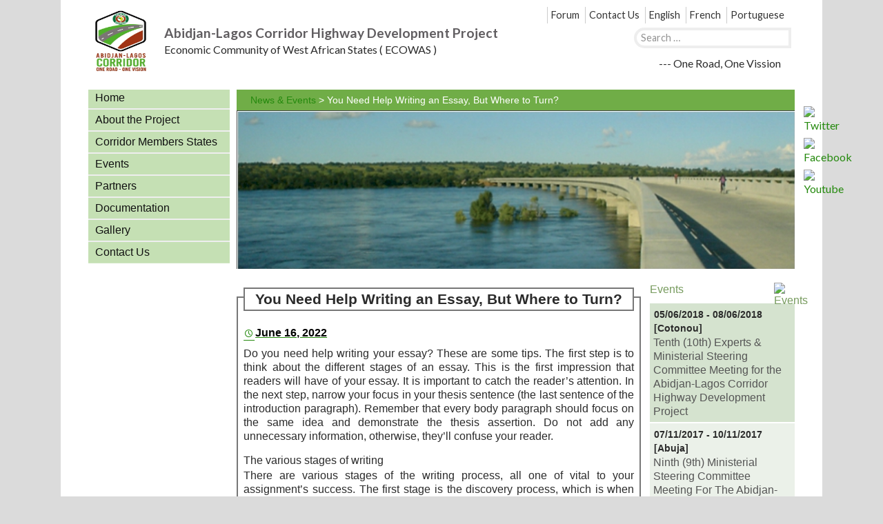

--- FILE ---
content_type: text/html; charset=UTF-8
request_url: https://highwayabb.ecowas.int/you-need-help-writing-an-essay-but-where-to-turn/?lang=pt
body_size: 61808
content:
<!DOCTYPE html>
<!--[if IE 7]>
<html class="ie ie7" lang="pt-PT">
<![endif]-->
<!--[if IE 8]>
<html class="ie ie8" lang="pt-PT">
<![endif]-->
<!--[if !(IE 7) | !(IE 8) ]><!-->
<html lang="pt-PT">
<!--<![endif]-->
<head>
	<meta charset="UTF-8">
	<meta name="viewport" content="width=device-width">
	<title>You Need Help Writing an Essay, But Where to Turn? | Abidjan-Lagos Corridor Highway Development Project</title>
	<link rel="profile" href="http://gmpg.org/xfn/11">
	<link rel="pingback" href="https://highwayabb.ecowas.int/xmlrpc.php">
	<!--[if lt IE 9]>
	<script src="https://highwayabb.ecowas.int/wp-content/themes/CEDEAONOV2014/js/html5.js"></script>
	<![endif]-->
	<meta name='robots' content='max-image-preview:large' />
<link rel="alternate" hreflang="en-us" href="https://highwayabb.ecowas.int/you-need-help-writing-an-essay-but-where-to-turn/" />
<link rel="alternate" hreflang="fr-fr" href="https://highwayabb.ecowas.int/you-need-help-writing-an-essay-but-where-to-turn/?lang=fr" />
<link rel="alternate" hreflang="pt-pt" href="https://highwayabb.ecowas.int/you-need-help-writing-an-essay-but-where-to-turn/?lang=pt" />
<link rel='dns-prefetch' href='//fonts.googleapis.com' />
<link rel='dns-prefetch' href='//s.w.org' />
<link rel="alternate" type="application/rss+xml" title="Abidjan-Lagos Corridor Highway Development Project &raquo; Feed" href="https://highwayabb.ecowas.int/feed/?lang=pt" />
<link rel="alternate" type="application/rss+xml" title="Abidjan-Lagos Corridor Highway Development Project &raquo; Feed de Comentários" href="https://highwayabb.ecowas.int/comments/feed/?lang=pt" />
<script type="text/javascript">
window._wpemojiSettings = {"baseUrl":"https:\/\/s.w.org\/images\/core\/emoji\/14.0.0\/72x72\/","ext":".png","svgUrl":"https:\/\/s.w.org\/images\/core\/emoji\/14.0.0\/svg\/","svgExt":".svg","source":{"concatemoji":"https:\/\/highwayabb.ecowas.int\/wp-includes\/js\/wp-emoji-release.min.js?ver=6.0.11"}};
/*! This file is auto-generated */
!function(e,a,t){var n,r,o,i=a.createElement("canvas"),p=i.getContext&&i.getContext("2d");function s(e,t){var a=String.fromCharCode,e=(p.clearRect(0,0,i.width,i.height),p.fillText(a.apply(this,e),0,0),i.toDataURL());return p.clearRect(0,0,i.width,i.height),p.fillText(a.apply(this,t),0,0),e===i.toDataURL()}function c(e){var t=a.createElement("script");t.src=e,t.defer=t.type="text/javascript",a.getElementsByTagName("head")[0].appendChild(t)}for(o=Array("flag","emoji"),t.supports={everything:!0,everythingExceptFlag:!0},r=0;r<o.length;r++)t.supports[o[r]]=function(e){if(!p||!p.fillText)return!1;switch(p.textBaseline="top",p.font="600 32px Arial",e){case"flag":return s([127987,65039,8205,9895,65039],[127987,65039,8203,9895,65039])?!1:!s([55356,56826,55356,56819],[55356,56826,8203,55356,56819])&&!s([55356,57332,56128,56423,56128,56418,56128,56421,56128,56430,56128,56423,56128,56447],[55356,57332,8203,56128,56423,8203,56128,56418,8203,56128,56421,8203,56128,56430,8203,56128,56423,8203,56128,56447]);case"emoji":return!s([129777,127995,8205,129778,127999],[129777,127995,8203,129778,127999])}return!1}(o[r]),t.supports.everything=t.supports.everything&&t.supports[o[r]],"flag"!==o[r]&&(t.supports.everythingExceptFlag=t.supports.everythingExceptFlag&&t.supports[o[r]]);t.supports.everythingExceptFlag=t.supports.everythingExceptFlag&&!t.supports.flag,t.DOMReady=!1,t.readyCallback=function(){t.DOMReady=!0},t.supports.everything||(n=function(){t.readyCallback()},a.addEventListener?(a.addEventListener("DOMContentLoaded",n,!1),e.addEventListener("load",n,!1)):(e.attachEvent("onload",n),a.attachEvent("onreadystatechange",function(){"complete"===a.readyState&&t.readyCallback()})),(e=t.source||{}).concatemoji?c(e.concatemoji):e.wpemoji&&e.twemoji&&(c(e.twemoji),c(e.wpemoji)))}(window,document,window._wpemojiSettings);
</script>
<style type="text/css">
img.wp-smiley,
img.emoji {
	display: inline !important;
	border: none !important;
	box-shadow: none !important;
	height: 1em !important;
	width: 1em !important;
	margin: 0 0.07em !important;
	vertical-align: -0.1em !important;
	background: none !important;
	padding: 0 !important;
}
</style>
	<link rel='stylesheet' id='wp-block-library-css'  href='https://highwayabb.ecowas.int/wp-includes/css/dist/block-library/style.min.css?ver=6.0.11' type='text/css' media='all' />
<link rel='stylesheet' id='wpda_form_gutenberg_css-css'  href='https://highwayabb.ecowas.int/wp-content/plugins/contact-forms-builder/wpdevart-inc/gutenberg/style.css?ver=6.0.11' type='text/css' media='all' />
<style id='global-styles-inline-css' type='text/css'>
body{--wp--preset--color--black: #000000;--wp--preset--color--cyan-bluish-gray: #abb8c3;--wp--preset--color--white: #ffffff;--wp--preset--color--pale-pink: #f78da7;--wp--preset--color--vivid-red: #cf2e2e;--wp--preset--color--luminous-vivid-orange: #ff6900;--wp--preset--color--luminous-vivid-amber: #fcb900;--wp--preset--color--light-green-cyan: #7bdcb5;--wp--preset--color--vivid-green-cyan: #00d084;--wp--preset--color--pale-cyan-blue: #8ed1fc;--wp--preset--color--vivid-cyan-blue: #0693e3;--wp--preset--color--vivid-purple: #9b51e0;--wp--preset--gradient--vivid-cyan-blue-to-vivid-purple: linear-gradient(135deg,rgba(6,147,227,1) 0%,rgb(155,81,224) 100%);--wp--preset--gradient--light-green-cyan-to-vivid-green-cyan: linear-gradient(135deg,rgb(122,220,180) 0%,rgb(0,208,130) 100%);--wp--preset--gradient--luminous-vivid-amber-to-luminous-vivid-orange: linear-gradient(135deg,rgba(252,185,0,1) 0%,rgba(255,105,0,1) 100%);--wp--preset--gradient--luminous-vivid-orange-to-vivid-red: linear-gradient(135deg,rgba(255,105,0,1) 0%,rgb(207,46,46) 100%);--wp--preset--gradient--very-light-gray-to-cyan-bluish-gray: linear-gradient(135deg,rgb(238,238,238) 0%,rgb(169,184,195) 100%);--wp--preset--gradient--cool-to-warm-spectrum: linear-gradient(135deg,rgb(74,234,220) 0%,rgb(151,120,209) 20%,rgb(207,42,186) 40%,rgb(238,44,130) 60%,rgb(251,105,98) 80%,rgb(254,248,76) 100%);--wp--preset--gradient--blush-light-purple: linear-gradient(135deg,rgb(255,206,236) 0%,rgb(152,150,240) 100%);--wp--preset--gradient--blush-bordeaux: linear-gradient(135deg,rgb(254,205,165) 0%,rgb(254,45,45) 50%,rgb(107,0,62) 100%);--wp--preset--gradient--luminous-dusk: linear-gradient(135deg,rgb(255,203,112) 0%,rgb(199,81,192) 50%,rgb(65,88,208) 100%);--wp--preset--gradient--pale-ocean: linear-gradient(135deg,rgb(255,245,203) 0%,rgb(182,227,212) 50%,rgb(51,167,181) 100%);--wp--preset--gradient--electric-grass: linear-gradient(135deg,rgb(202,248,128) 0%,rgb(113,206,126) 100%);--wp--preset--gradient--midnight: linear-gradient(135deg,rgb(2,3,129) 0%,rgb(40,116,252) 100%);--wp--preset--duotone--dark-grayscale: url('#wp-duotone-dark-grayscale');--wp--preset--duotone--grayscale: url('#wp-duotone-grayscale');--wp--preset--duotone--purple-yellow: url('#wp-duotone-purple-yellow');--wp--preset--duotone--blue-red: url('#wp-duotone-blue-red');--wp--preset--duotone--midnight: url('#wp-duotone-midnight');--wp--preset--duotone--magenta-yellow: url('#wp-duotone-magenta-yellow');--wp--preset--duotone--purple-green: url('#wp-duotone-purple-green');--wp--preset--duotone--blue-orange: url('#wp-duotone-blue-orange');--wp--preset--font-size--small: 13px;--wp--preset--font-size--medium: 20px;--wp--preset--font-size--large: 36px;--wp--preset--font-size--x-large: 42px;}.has-black-color{color: var(--wp--preset--color--black) !important;}.has-cyan-bluish-gray-color{color: var(--wp--preset--color--cyan-bluish-gray) !important;}.has-white-color{color: var(--wp--preset--color--white) !important;}.has-pale-pink-color{color: var(--wp--preset--color--pale-pink) !important;}.has-vivid-red-color{color: var(--wp--preset--color--vivid-red) !important;}.has-luminous-vivid-orange-color{color: var(--wp--preset--color--luminous-vivid-orange) !important;}.has-luminous-vivid-amber-color{color: var(--wp--preset--color--luminous-vivid-amber) !important;}.has-light-green-cyan-color{color: var(--wp--preset--color--light-green-cyan) !important;}.has-vivid-green-cyan-color{color: var(--wp--preset--color--vivid-green-cyan) !important;}.has-pale-cyan-blue-color{color: var(--wp--preset--color--pale-cyan-blue) !important;}.has-vivid-cyan-blue-color{color: var(--wp--preset--color--vivid-cyan-blue) !important;}.has-vivid-purple-color{color: var(--wp--preset--color--vivid-purple) !important;}.has-black-background-color{background-color: var(--wp--preset--color--black) !important;}.has-cyan-bluish-gray-background-color{background-color: var(--wp--preset--color--cyan-bluish-gray) !important;}.has-white-background-color{background-color: var(--wp--preset--color--white) !important;}.has-pale-pink-background-color{background-color: var(--wp--preset--color--pale-pink) !important;}.has-vivid-red-background-color{background-color: var(--wp--preset--color--vivid-red) !important;}.has-luminous-vivid-orange-background-color{background-color: var(--wp--preset--color--luminous-vivid-orange) !important;}.has-luminous-vivid-amber-background-color{background-color: var(--wp--preset--color--luminous-vivid-amber) !important;}.has-light-green-cyan-background-color{background-color: var(--wp--preset--color--light-green-cyan) !important;}.has-vivid-green-cyan-background-color{background-color: var(--wp--preset--color--vivid-green-cyan) !important;}.has-pale-cyan-blue-background-color{background-color: var(--wp--preset--color--pale-cyan-blue) !important;}.has-vivid-cyan-blue-background-color{background-color: var(--wp--preset--color--vivid-cyan-blue) !important;}.has-vivid-purple-background-color{background-color: var(--wp--preset--color--vivid-purple) !important;}.has-black-border-color{border-color: var(--wp--preset--color--black) !important;}.has-cyan-bluish-gray-border-color{border-color: var(--wp--preset--color--cyan-bluish-gray) !important;}.has-white-border-color{border-color: var(--wp--preset--color--white) !important;}.has-pale-pink-border-color{border-color: var(--wp--preset--color--pale-pink) !important;}.has-vivid-red-border-color{border-color: var(--wp--preset--color--vivid-red) !important;}.has-luminous-vivid-orange-border-color{border-color: var(--wp--preset--color--luminous-vivid-orange) !important;}.has-luminous-vivid-amber-border-color{border-color: var(--wp--preset--color--luminous-vivid-amber) !important;}.has-light-green-cyan-border-color{border-color: var(--wp--preset--color--light-green-cyan) !important;}.has-vivid-green-cyan-border-color{border-color: var(--wp--preset--color--vivid-green-cyan) !important;}.has-pale-cyan-blue-border-color{border-color: var(--wp--preset--color--pale-cyan-blue) !important;}.has-vivid-cyan-blue-border-color{border-color: var(--wp--preset--color--vivid-cyan-blue) !important;}.has-vivid-purple-border-color{border-color: var(--wp--preset--color--vivid-purple) !important;}.has-vivid-cyan-blue-to-vivid-purple-gradient-background{background: var(--wp--preset--gradient--vivid-cyan-blue-to-vivid-purple) !important;}.has-light-green-cyan-to-vivid-green-cyan-gradient-background{background: var(--wp--preset--gradient--light-green-cyan-to-vivid-green-cyan) !important;}.has-luminous-vivid-amber-to-luminous-vivid-orange-gradient-background{background: var(--wp--preset--gradient--luminous-vivid-amber-to-luminous-vivid-orange) !important;}.has-luminous-vivid-orange-to-vivid-red-gradient-background{background: var(--wp--preset--gradient--luminous-vivid-orange-to-vivid-red) !important;}.has-very-light-gray-to-cyan-bluish-gray-gradient-background{background: var(--wp--preset--gradient--very-light-gray-to-cyan-bluish-gray) !important;}.has-cool-to-warm-spectrum-gradient-background{background: var(--wp--preset--gradient--cool-to-warm-spectrum) !important;}.has-blush-light-purple-gradient-background{background: var(--wp--preset--gradient--blush-light-purple) !important;}.has-blush-bordeaux-gradient-background{background: var(--wp--preset--gradient--blush-bordeaux) !important;}.has-luminous-dusk-gradient-background{background: var(--wp--preset--gradient--luminous-dusk) !important;}.has-pale-ocean-gradient-background{background: var(--wp--preset--gradient--pale-ocean) !important;}.has-electric-grass-gradient-background{background: var(--wp--preset--gradient--electric-grass) !important;}.has-midnight-gradient-background{background: var(--wp--preset--gradient--midnight) !important;}.has-small-font-size{font-size: var(--wp--preset--font-size--small) !important;}.has-medium-font-size{font-size: var(--wp--preset--font-size--medium) !important;}.has-large-font-size{font-size: var(--wp--preset--font-size--large) !important;}.has-x-large-font-size{font-size: var(--wp--preset--font-size--x-large) !important;}
</style>
<link rel='stylesheet' id='advpsStyleSheet-css'  href='https://highwayabb.ecowas.int/wp-content/plugins/advanced-post-slider/advps-style.css?ver=6.0.11' type='text/css' media='all' />
<link rel='stylesheet' id='events-manager-css'  href='https://highwayabb.ecowas.int/wp-content/plugins/events-manager/includes/css/events-manager.css?ver=6.6.3' type='text/css' media='all' />
<style id='events-manager-inline-css' type='text/css'>
body .em { --font-family : inherit; --font-weight : inherit; --font-size : 1em; --line-height : inherit; }
</style>
<link rel='stylesheet' id='bwg_fonts-css'  href='https://highwayabb.ecowas.int/wp-content/plugins/photo-gallery/css/bwg-fonts/fonts.css?ver=0.0.1' type='text/css' media='all' />
<link rel='stylesheet' id='sumoselect-css'  href='https://highwayabb.ecowas.int/wp-content/plugins/photo-gallery/css/sumoselect.min.css?ver=3.4.6' type='text/css' media='all' />
<link rel='stylesheet' id='mCustomScrollbar-css'  href='https://highwayabb.ecowas.int/wp-content/plugins/photo-gallery/css/jquery.mCustomScrollbar.min.css?ver=3.1.5' type='text/css' media='all' />
<link rel='stylesheet' id='bwg_frontend-css'  href='https://highwayabb.ecowas.int/wp-content/plugins/photo-gallery/css/styles.min.css?ver=1.7.3' type='text/css' media='all' />
<link rel='stylesheet' id='wpml-legacy-dropdown-0-css'  href='//highwayabb.ecowas.int/wp-content/plugins/sitepress-multilingual-cms/templates/language-switchers/legacy-dropdown/style.css?ver=1' type='text/css' media='all' />
<style id='wpml-legacy-dropdown-0-inline-css' type='text/css'>
.wpml-ls-statics-shortcode_actions, .wpml-ls-statics-shortcode_actions .wpml-ls-sub-menu, .wpml-ls-statics-shortcode_actions a {border-color:#cdcdcd;}.wpml-ls-statics-shortcode_actions a {color:#444444;background-color:#ffffff;}.wpml-ls-statics-shortcode_actions a:hover,.wpml-ls-statics-shortcode_actions a:focus {color:#000000;background-color:#eeeeee;}.wpml-ls-statics-shortcode_actions .wpml-ls-current-language>a {color:#444444;background-color:#ffffff;}.wpml-ls-statics-shortcode_actions .wpml-ls-current-language:hover>a, .wpml-ls-statics-shortcode_actions .wpml-ls-current-language>a:focus {color:#000000;background-color:#eeeeee;}
</style>
<link rel='stylesheet' id='wpml-menu-item-0-css'  href='//highwayabb.ecowas.int/wp-content/plugins/sitepress-multilingual-cms/templates/language-switchers/menu-item/style.css?ver=1' type='text/css' media='all' />
<link rel='stylesheet' id='wp-pagenavi-css'  href='https://highwayabb.ecowas.int/wp-content/plugins/wp-pagenavi/pagenavi-css.css?ver=2.70' type='text/css' media='all' />
<link rel='stylesheet' id='wpml-cms-nav-css-css'  href='https://highwayabb.ecowas.int/wp-content/plugins/wpml-cms-nav/res/css/navigation.css?ver=1.4.22' type='text/css' media='all' />
<link rel='stylesheet' id='cms-navigation-style-base-css'  href='https://highwayabb.ecowas.int/wp-content/plugins/wpml-cms-nav/res/css/cms-navigation-base.css?ver=1.4.22' type='text/css' media='screen' />
<link rel='stylesheet' id='cms-navigation-style-css'  href='https://highwayabb.ecowas.int/wp-content/plugins/wpml-cms-nav/res/css/cms-navigation.css?ver=1.4.22' type='text/css' media='screen' />
<link rel='stylesheet' id='twentyfourteen-lato-css'  href='//fonts.googleapis.com/css?family=Lato%3A300%2C400%2C700%2C900%2C300italic%2C400italic%2C700italic' type='text/css' media='all' />
<link rel='stylesheet' id='genericons-css'  href='https://highwayabb.ecowas.int/wp-content/themes/CEDEAONOV2014/genericons/genericons.css?ver=3.0.2' type='text/css' media='all' />
<link rel='stylesheet' id='twentyfourteen-style-css'  href='https://highwayabb.ecowas.int/wp-content/themes/CEDEAONOV2014/style.css?ver=6.0.11' type='text/css' media='all' />
<!--[if lt IE 9]>
<link rel='stylesheet' id='twentyfourteen-ie-css'  href='https://highwayabb.ecowas.int/wp-content/themes/CEDEAONOV2014/css/ie.css?ver=20131205' type='text/css' media='all' />
<![endif]-->
<script type='text/javascript' src='https://highwayabb.ecowas.int/wp-includes/js/jquery/jquery.min.js?ver=3.6.0' id='jquery-core-js'></script>
<script type='text/javascript' src='https://highwayabb.ecowas.int/wp-includes/js/jquery/jquery-migrate.min.js?ver=3.3.2' id='jquery-migrate-js'></script>
<script type='text/javascript' src='https://highwayabb.ecowas.int/wp-content/plugins/advanced-post-slider/js/advps.frnt.script.js?ver=6.0.11' id='advps_front_script-js'></script>
<script type='text/javascript' src='https://highwayabb.ecowas.int/wp-content/plugins/advanced-post-slider/bxslider/jquery.bxslider.min.js?ver=6.0.11' id='advps_jbx-js'></script>
<script type='text/javascript' src='https://highwayabb.ecowas.int/wp-includes/js/jquery/ui/core.min.js?ver=1.13.1' id='jquery-ui-core-js'></script>
<script type='text/javascript' src='https://highwayabb.ecowas.int/wp-includes/js/jquery/ui/mouse.min.js?ver=1.13.1' id='jquery-ui-mouse-js'></script>
<script type='text/javascript' src='https://highwayabb.ecowas.int/wp-includes/js/jquery/ui/sortable.min.js?ver=1.13.1' id='jquery-ui-sortable-js'></script>
<script type='text/javascript' src='https://highwayabb.ecowas.int/wp-includes/js/jquery/ui/datepicker.min.js?ver=1.13.1' id='jquery-ui-datepicker-js'></script>
<script type='text/javascript' id='jquery-ui-datepicker-js-after'>
jQuery(function(jQuery){jQuery.datepicker.setDefaults({"closeText":"Fechar","currentText":"Today","monthNames":["Janeiro","Fevereiro","Mar\u00e7o","Abril","Maio","Junho","Julho","Agosto","Setembro","Outubro","Novembro","Dezembro"],"monthNamesShort":["Jan","Feb","Mar","Apr","May","Jun","Jul","Aug","Sep","Oct","Nov","Dec"],"nextText":"Next","prevText":"Previous","dayNames":["Domingo","Segunda-feira","Ter\u00e7a-feira","Quarta-feira","Quinta-feira","Sexta-feira","S\u00e1bado"],"dayNamesShort":["Dom","Seg","Ter","Qua","Qui","Sex","S\u00e1b"],"dayNamesMin":["S","M","T","W","T","F","S"],"dateFormat":"MM d, yy","firstDay":1,"isRTL":false});});
</script>
<script type='text/javascript' src='https://highwayabb.ecowas.int/wp-includes/js/jquery/ui/resizable.min.js?ver=1.13.1' id='jquery-ui-resizable-js'></script>
<script type='text/javascript' src='https://highwayabb.ecowas.int/wp-includes/js/jquery/ui/draggable.min.js?ver=1.13.1' id='jquery-ui-draggable-js'></script>
<script type='text/javascript' src='https://highwayabb.ecowas.int/wp-includes/js/jquery/ui/controlgroup.min.js?ver=1.13.1' id='jquery-ui-controlgroup-js'></script>
<script type='text/javascript' src='https://highwayabb.ecowas.int/wp-includes/js/jquery/ui/checkboxradio.min.js?ver=1.13.1' id='jquery-ui-checkboxradio-js'></script>
<script type='text/javascript' src='https://highwayabb.ecowas.int/wp-includes/js/jquery/ui/button.min.js?ver=1.13.1' id='jquery-ui-button-js'></script>
<script type='text/javascript' src='https://highwayabb.ecowas.int/wp-includes/js/jquery/ui/dialog.min.js?ver=1.13.1' id='jquery-ui-dialog-js'></script>
<script type='text/javascript' id='events-manager-js-extra'>
/* <![CDATA[ */
var EM = {"ajaxurl":"https:\/\/highwayabb.ecowas.int\/wp-admin\/admin-ajax.php?em_lang=pt_PT&lang=pt","locationajaxurl":"https:\/\/highwayabb.ecowas.int\/wp-admin\/admin-ajax.php?action=locations_search&em_lang=pt_PT&lang=pt","firstDay":"1","locale":"pt","dateFormat":"yy-mm-dd","ui_css":"https:\/\/highwayabb.ecowas.int\/wp-content\/plugins\/events-manager\/includes\/css\/jquery-ui\/build.min.css","show24hours":"0","is_ssl":"1","autocomplete_limit":"10","calendar":{"breakpoints":{"small":560,"medium":908,"large":false}},"phone":"","datepicker":{"format":"d\/m\/Y","locale":"pt"},"search":{"breakpoints":{"small":650,"medium":850,"full":false}},"url":"https:\/\/highwayabb.ecowas.int\/wp-content\/plugins\/events-manager","txt_search":"Search","txt_searching":"Searching...","txt_loading":"Loading..."};
/* ]]> */
</script>
<script type='text/javascript' src='https://highwayabb.ecowas.int/wp-content/plugins/events-manager/includes/js/events-manager.js?ver=6.6.3' id='events-manager-js'></script>
<script type='text/javascript' src='https://highwayabb.ecowas.int/wp-content/plugins/events-manager/includes/external/flatpickr/l10n/pt.js?ver=6.6.3' id='em-flatpickr-localization-js'></script>
<script type='text/javascript' src='https://highwayabb.ecowas.int/wp-content/plugins/photo-gallery/js/jquery.sumoselect.min.js?ver=3.4.6' id='sumoselect-js'></script>
<script type='text/javascript' src='https://highwayabb.ecowas.int/wp-content/plugins/photo-gallery/js/jquery.mobile.min.js?ver=1.4.5' id='jquery-mobile-js'></script>
<script type='text/javascript' src='https://highwayabb.ecowas.int/wp-content/plugins/photo-gallery/js/jquery.mCustomScrollbar.concat.min.js?ver=3.1.5' id='mCustomScrollbar-js'></script>
<script type='text/javascript' src='https://highwayabb.ecowas.int/wp-content/plugins/photo-gallery/js/jquery.fullscreen.min.js?ver=0.6.0' id='jquery-fullscreen-js'></script>
<script type='text/javascript' id='bwg_frontend-js-extra'>
/* <![CDATA[ */
var bwg_objectsL10n = {"bwg_field_required":"field is required.","bwg_mail_validation":"Este n\u00e3o \u00e9 um endere\u00e7o de email v\u00e1lido. ","bwg_search_result":"N\u00e3o h\u00e1 imagens que correspondem \u00e0 sua pesquisa.","bwg_select_tag":"Select Tag","bwg_order_by":"Order By","bwg_search":"Pesquisar","bwg_show_ecommerce":"Show Ecommerce","bwg_hide_ecommerce":"Hide Ecommerce","bwg_show_comments":"Exibir Coment\u00e1rios","bwg_hide_comments":"Ocultar Coment\u00e1rios","bwg_restore":"Restaurar","bwg_maximize":"Maximize","bwg_fullscreen":"Tela Cheia","bwg_exit_fullscreen":" Saia Tela Cheia","bwg_search_tag":"SEARCH...","bwg_tag_no_match":"No tags found","bwg_all_tags_selected":"All tags selected","bwg_tags_selected":"tags selected","play":"Play","pause":"Pausa","is_pro":"","bwg_play":"Play","bwg_pause":"Pausa","bwg_hide_info":"Ocultar informa\u00e7\u00f5es","bwg_show_info":"Mostrar info","bwg_hide_rating":"Esconder classifica\u00e7\u00e3o","bwg_show_rating":"Mostrar classifica\u00e7\u00e3o","ok":"Ok","cancel":"Cancel","select_all":"Select all","lazy_load":"0","lazy_loader":"https:\/\/highwayabb.ecowas.int\/wp-content\/plugins\/photo-gallery\/images\/ajax_loader.png","front_ajax":"0","bwg_tag_see_all":"see all tags","bwg_tag_see_less":"see less tags","page_speed":""};
/* ]]> */
</script>
<script type='text/javascript' src='https://highwayabb.ecowas.int/wp-content/plugins/photo-gallery/js/scripts.min.js?ver=1.7.3' id='bwg_frontend-js'></script>
<script type='text/javascript' src='https://highwayabb.ecowas.int/wp-content/plugins/photo-gallery/js/circle-progress.js?ver=1.7.3' id='bwg_speed_circle-js'></script>
<script type='text/javascript' src='//highwayabb.ecowas.int/wp-content/plugins/sitepress-multilingual-cms/templates/language-switchers/legacy-dropdown/script.js?ver=1' id='wpml-legacy-dropdown-0-js'></script>
<script type='text/javascript' id='wpml-browser-redirect-js-extra'>
/* <![CDATA[ */
var wpml_browser_redirect_params = {"pageLanguage":"pt","languageUrls":{"en_US":"https:\/\/highwayabb.ecowas.int\/you-need-help-writing-an-essay-but-where-to-turn\/","en":"https:\/\/highwayabb.ecowas.int\/you-need-help-writing-an-essay-but-where-to-turn\/","US":"https:\/\/highwayabb.ecowas.int\/you-need-help-writing-an-essay-but-where-to-turn\/","fr_FR":"https:\/\/highwayabb.ecowas.int\/you-need-help-writing-an-essay-but-where-to-turn\/?lang=fr","fr":"https:\/\/highwayabb.ecowas.int\/you-need-help-writing-an-essay-but-where-to-turn\/?lang=fr","FR":"https:\/\/highwayabb.ecowas.int\/you-need-help-writing-an-essay-but-where-to-turn\/?lang=fr","pt_PT":"https:\/\/highwayabb.ecowas.int\/you-need-help-writing-an-essay-but-where-to-turn\/?lang=pt","pt":"https:\/\/highwayabb.ecowas.int\/you-need-help-writing-an-essay-but-where-to-turn\/?lang=pt","PT":"https:\/\/highwayabb.ecowas.int\/you-need-help-writing-an-essay-but-where-to-turn\/?lang=pt"},"cookie":{"name":"_icl_visitor_lang_js","domain":"highwayabb.ecowas.int","path":"\/","expiration":24}};
/* ]]> */
</script>
<script type='text/javascript' src='https://highwayabb.ecowas.int/wp-content/plugins/sitepress-multilingual-cms/dist/js/browser-redirect/app.js?ver=4.2.5' id='wpml-browser-redirect-js'></script>
<link rel="https://api.w.org/" href="https://highwayabb.ecowas.int/wp-json/" /><link rel="alternate" type="application/json" href="https://highwayabb.ecowas.int/wp-json/wp/v2/posts/22400" /><link rel="EditURI" type="application/rsd+xml" title="RSD" href="https://highwayabb.ecowas.int/xmlrpc.php?rsd" />
<link rel="wlwmanifest" type="application/wlwmanifest+xml" href="https://highwayabb.ecowas.int/wp-includes/wlwmanifest.xml" /> 
<meta name="generator" content="WordPress 6.0.11" />
<link rel="canonical" href="https://highwayabb.ecowas.int/you-need-help-writing-an-essay-but-where-to-turn/" />
<link rel='shortlink' href='https://highwayabb.ecowas.int/?p=22400&#038;lang=pt' />
<link rel="alternate" type="application/json+oembed" href="https://highwayabb.ecowas.int/wp-json/oembed/1.0/embed?url=https%3A%2F%2Fhighwayabb.ecowas.int%2Fyou-need-help-writing-an-essay-but-where-to-turn%2F%3Flang%3Dpt" />
<link rel="alternate" type="text/xml+oembed" href="https://highwayabb.ecowas.int/wp-json/oembed/1.0/embed?url=https%3A%2F%2Fhighwayabb.ecowas.int%2Fyou-need-help-writing-an-essay-but-where-to-turn%2F%3Flang%3Dpt&#038;format=xml" />
<meta name="generator" content="WPML ver:4.2.5 stt:1,4,64;" />
<style type="text/css" id="custom-background-css">
body.custom-background { background-color: #dbdbdb; }
</style>
	</head>
	<body class="post-template-default single single-post postid-22400 single-format-standard custom-background group-blog header-image full-width singular">
<div id="page" class="hfeed site">
	<div class="bande"><!-- Bande de Reseaux sociaux -->
		<p></p>
<a target="_blank" title="Twitter"
href="https://twitter.com/ecowas_cedeao"><img
src="http://www.ecowas.int/wp-content/uploads/2014/11/twitter.jpg"
alt="Twitter" /></a> 

 <a target="_blank" title="Facebook" href="https://www.facebook.com/pages/Ecowas_Cedeao/1575590392678244"><img src="http://www.ecowas.int/wp-content/uploads/2014/11/facebook.jpg"
alt="Facebook" /></a> 
<a href="https://www.youtube.com/channel/UCJBEr-975-PKlVtgoms9Qvw"><img src="http://www.ecowas.int/wp-content/uploads/2014/11/youtube.jpg" alt="Youtube" width="30" /></a><br />

	</div><!-- #Reseaux sociaux -->

	<header id="masthead" class="site-header" role="banner">
		<div class="header-main">
						<div id="site-header">
				<a href="https://highwayabb.ecowas.int/?lang=pt" rel="home">
				<img src="https://highwayabb.ecowas.int/wp-content/uploads/2017/07/logohw.jpg" width="223" height="311" alt="Logo">
				</a>
			</div>
							<h1 class="site-title"><a href="https://highwayabb.ecowas.int/?lang=pt" rel="home">Abidjan-Lagos Corridor Highway Development Project</a></h1>
						<div class="site-description">
			Economic Community of West African States ( ECOWAS )
			</div>
						<div class="vision2020">
				--- One Road, One Vision</div>
						
	
			<div class="search-toggle">
				<a href="#search-container" class="screen-reader-text">Procurar</a>
			</div>

			<div id="top-navigation" class="top-navigation" role="navigation">
				<div class="menu-topmenupt-container"><ul id="menu-topmenupt" class="nav-menu"><li id="menu-item-21800" class="menu-item menu-item-type-custom menu-item-object-custom menu-item-21800"><a href="http://highway.ecowas.int/custom/nacs_login.php&#038;lang=pt">Fórum</a></li>
<li id="menu-item-782" class="menu-item menu-item-type-post_type menu-item-object-page menu-item-782"><a href="https://highwayabb.ecowas.int/contate-nos/?lang=pt">Contate-Nos</a></li>
<li id="menu-item-wpml-ls-39-en" class="menu-item-language menu-item wpml-ls-slot-39 wpml-ls-item wpml-ls-item-en wpml-ls-menu-item wpml-ls-first-item menu-item-type-wpml_ls_menu_item menu-item-object-wpml_ls_menu_item menu-item-wpml-ls-39-en"><a title="English" href="https://highwayabb.ecowas.int/you-need-help-writing-an-essay-but-where-to-turn/"><span class="wpml-ls-display">English</span></a></li>
<li id="menu-item-wpml-ls-39-fr" class="menu-item-language menu-item wpml-ls-slot-39 wpml-ls-item wpml-ls-item-fr wpml-ls-menu-item menu-item-type-wpml_ls_menu_item menu-item-object-wpml_ls_menu_item menu-item-wpml-ls-39-fr"><a title="French" href="https://highwayabb.ecowas.int/you-need-help-writing-an-essay-but-where-to-turn/?lang=fr"><span class="wpml-ls-display">French</span></a></li>
<li id="menu-item-wpml-ls-39-pt" class="menu-item-language menu-item-language-current menu-item wpml-ls-slot-39 wpml-ls-item wpml-ls-item-pt wpml-ls-current-language wpml-ls-menu-item wpml-ls-last-item menu-item-type-wpml_ls_menu_item menu-item-object-wpml_ls_menu_item menu-item-wpml-ls-39-pt"><a title="Portuguese" href="https://highwayabb.ecowas.int/you-need-help-writing-an-essay-but-where-to-turn/?lang=pt"><span class="wpml-ls-display">Portuguese</span></a></li>
</ul></div>			</div>
	

			<div id="search-container" class="search-box-wrapper hide">
				<div class="search-box">
					<form role="search" method="get" class="search-form" action="https://highwayabb.ecowas.int/?lang=pt">
				<label>
					<span class="screen-reader-text">Search for:</span>
					<input type="search" class="search-field" placeholder="Search &hellip;" value="" name="s" />
				</label>
				<input type="submit" class="search-submit" value="Search" />
			<input type='hidden' name='lang' value='pt' /></form>				</div>
			</div>
		<!--	
			<nav id="primary-navigation" class="site-navigation primary-navigation " role="navigation">
				<button class="menu-toggle">Main Menu</button>
				<a class="screen-reader-text skip-link" href="#content">Saltar para o conteúdo</a>
				<div class="menu-mainpt-container"><ul id="menu-mainpt" class="nav-menu"><li id="menu-item-21272" class="menu-item menu-item-type-post_type menu-item-object-page menu-item-home menu-item-21272"><a href="https://highwayabb.ecowas.int/?lang=pt">Home</a></li>
<li id="menu-item-21166" class="menu-item menu-item-type-post_type menu-item-object-page menu-item-21166"><a href="https://highwayabb.ecowas.int/sobre-etle/?lang=pt">Sobre o Projeto</a></li>
<li id="menu-item-21804" class="menu-item menu-item-type-post_type menu-item-object-page menu-item-21804"><a href="https://highwayabb.ecowas.int/estados-membros/?lang=pt">Os Estados-Membros Corredor</a></li>
<li id="menu-item-21805" class="menu-item menu-item-type-custom menu-item-object-custom menu-item-21805"><a href="/?cat=33&#038;lang=pt">Eventos</a></li>
<li id="menu-item-21803" class="menu-item menu-item-type-post_type menu-item-object-page menu-item-21803"><a href="https://highwayabb.ecowas.int/parceiros/?lang=pt">Parceiros</a></li>
<li id="menu-item-21170" class="menu-item menu-item-type-post_type menu-item-object-page menu-item-21170"><a href="https://highwayabb.ecowas.int/transferencias/?lang=pt">Documentação</a></li>
<li id="menu-item-21168" class="menu-item menu-item-type-post_type menu-item-object-page menu-item-21168"><a href="https://highwayabb.ecowas.int/gallery/?lang=pt">Galeria</a></li>
<li id="menu-item-21968" class="menu-item menu-item-type-post_type menu-item-object-page menu-item-21968"><a href="https://highwayabb.ecowas.int/eventos/?lang=pt">Eventos</a></li>
</ul></div>			</nav>	-->
		</div>		

	</header><!-- #masthead -->


<!--****************Debut du corps ********************************************************** -->	
<div id="main" class="site-main">
		<!--		<div class="breadcrumbs">  </div> -->
			<!-- ###########  La colonne du menu � gauche. ######################## -->
<div id="primary" class="content-area"> 
					<nav id="secondary-navigation" class="site-navigation secondary-navigation" role="navigation">
				<div class="menu-mainnavigation-portuguese-container"><ul id="menu-mainnavigation-portuguese" class="nav-menu"><li id="menu-item-21917" class="menu-item menu-item-type-post_type menu-item-object-page menu-item-home menu-item-21917"><a href="https://highwayabb.ecowas.int/?lang=pt">Home</a></li>
<li id="menu-item-21922" class="menu-item menu-item-type-post_type menu-item-object-page menu-item-21922"><a href="https://highwayabb.ecowas.int/sobre-etle/?lang=pt">Sobre o Projeto</a></li>
<li id="menu-item-477" class="menu-item menu-item-type-post_type menu-item-object-page menu-item-477"><a href="https://highwayabb.ecowas.int/estados-membros/?lang=pt">Os Estados-Membros Corredor</a></li>
<li id="menu-item-21971" class="menu-item menu-item-type-post_type menu-item-object-page menu-item-21971"><a href="https://highwayabb.ecowas.int/eventos/?lang=pt">Eventos</a></li>
<li id="menu-item-21921" class="menu-item menu-item-type-post_type menu-item-object-page menu-item-21921"><a href="https://highwayabb.ecowas.int/parceiros/?lang=pt">Parceiros</a></li>
<li id="menu-item-21919" class="menu-item menu-item-type-post_type menu-item-object-page menu-item-21919"><a href="https://highwayabb.ecowas.int/transferencias/?lang=pt">Documentação</a></li>
<li id="menu-item-21920" class="menu-item menu-item-type-post_type menu-item-object-page menu-item-21920"><a href="https://highwayabb.ecowas.int/gallery/?lang=pt">Galeria</a></li>
<li id="menu-item-21918" class="menu-item menu-item-type-post_type menu-item-object-page menu-item-21918"><a href="https://highwayabb.ecowas.int/contate-nos/?lang=pt">Contate-Nos</a></li>
</ul></div>			</nav>

			
			
<!--			
<div class="newsevent">
<a href="/c/noticias-eventos/eventos-news-pt/?lang=pt"><img src="http://www.ecowas.int/wp-content/uploads/2014/07/event.png" width="20" alt="Events" /><p>Eventos</p></a>
</div><div class="newsevent">
<a href="/c/noticias-eventos/?lang=pt"><img src="http://www.ecowas.int/wp-content/uploads/2014/07/news.png" width="20" alt="News" /><p>Not&iacute;cia</p></a>
</div>

				
			--></div><!-- #primary -->
<div class="headings">
<h3><!-- Breadcrumb NavXT 7.1.0 -->
<a title="Go to the Noticias &amp; Eventos category archives." href="https://highwayabb.ecowas.int/c/noticias-eventos/?lang=pt">Noticias &amp; Eventos</a> &gt; <span property="itemListElement" typeof="ListItem"><span property="name">You Need Help Writing an Essay, But Where to Turn?</span><meta property="position" content="2"></span></h3>
<div class="bann">
<!-- This slideshow output is generated with Advanced post slider a multipurpose responsive WordPress slideshow plugin - http://www.wpcue.com/wordpress-plugins/advanced-post-slider/ -->
<style>
#advps_container6 .bx-wrapper .bx-viewport {
		border: 1px solid #444444;
		background:#FFFFFF;
}
#advps_container6 .bx-wrapper .bx-pager{
	text-align: center;
	;
}
#advps_container6 .bx-wrapper .bx-pager
{
	bottom:-35px;
	z-index:999;
}
#advps_container6 .bx-wrapper .bx-controls-auto
{
	bottom:6px;
}
#advps_container6 .bx-wrapper .bx-controls.bx-has-controls-auto.bx-has-pager .bx-pager {
	text-align: center;
}
#advps_container6 .bx-wrapper .bx-controls-auto {
	z-index:99999;
	text-align:center;width:100%;}


/* thumbnail pager*/
#advps_container6 #bx-pager
{
	width:100%;
	position:absolute;
	bottom:-35px;
    text-align: center;
	z-index: 9999;
}
#advps_container6 #bx-pager a img
{
	border: 1px solid #CCCCCC;
    padding: 3px;
}
#advps_container6 #bx-pager a:hover img, #advps_container6 #bx-pager a.active img
{
	border: 1px solid #666666;
}
/* medai queries */
#advps_container6 .advs-title,#advps_container6 .advs-title a
{
	font-size:20px;
	line-height:20px;
}
#advps_container6 .advps-slide p
{
	font-size:14px;
	line-height:14px;
}
@media screen and (max-width: 1024px){
	#advps_container6 .advs-title,#advps_container6 .advs-title a
	{
		font-size:18px;
		line-height:18px;
	}
	#advps_container6 .advps-slide p
	{
		font-size:12px;
		line-height:12px;
	}
}
@media screen and (max-width: 768px){
	#advps_container6 h2.advs-title, #advps_container6 h2.advs-title a
	{
		font-size:16px;
		line-height:16px;
	}
	#advps_container6 .advps-slide p
	{
		font-size:12px;
		line-height:12px;
	}
}
@media screen and (max-width: 650px){
	#advps_container6 h2.advs-title, #advps_container6 h2.advs-title a
	{
		font-size:15px;
		line-height:15px;
	}
	#advps_container6 .advps-slide p
	{
		font-size:12px;
		line-height:12px;
	}
}
@media screen and (max-width: 480px){
	#advps_container6 h2.advs-title, #advps_container6 h2.advs-title a
	{
		font-size:15px;
		line-height:15px;
	}
	#advps_container6 .advps-slide p
	{
		font-size:12px;
		line-height:12px;
	}
}
@media screen and (max-width: 320px){
	#advps_container6 h2.advs-title, #advps_container6 h2.advs-title a
	{
		font-size:15px;
		line-height:15px;
	}
	#advps_container6 .advps-slide p
	{
		font-size:12px;
		line-height:12px;
	}
}
</style>
<script type="text/javascript">
		jQuery(document).ready(function($){
			$('#advpsslideshow_6').bxSlider({
				useCSS:0,
				slideMargin: 0,
				speed: 2000,				
								mode: 'fade',
												auto: 1,
				autoHover: 1,
				pause: 3000,
				easing: 'linear',
				controls: 0,
				pager: 0,
  				autoControls: 0							});
							$("#advpsslideshow_6 .advs-title a").hover(function(){
					$(this).css('color','#c9c9c9');
				},function(){
					$(this).css('color','#FFFFFF');
				});
						$("#advpsslideshow_6 .advps-slide").hover(function(){
				  			},function(){
							});
		});
	</script>
<div id="advps_container6" class="advps-slide-container" style="overflow:hidden;max-width:600px;margin:auto;">
 
  <div id="advpsslideshow_6">
        <div class="advps-slide">
	      <img width="870" height="219" src="https://highwayabb.ecowas.int/wp-content/uploads/2017/05/2.jpg" class="attachment-full size-full wp-post-image" alt="" loading="lazy" srcset="https://highwayabb.ecowas.int/wp-content/uploads/2017/05/2.jpg 870w, https://highwayabb.ecowas.int/wp-content/uploads/2017/05/2-300x76.jpg 300w, https://highwayabb.ecowas.int/wp-content/uploads/2017/05/2-768x193.jpg 768w" sizes="(max-width: 870px) 100vw, 870px" />             
      <div class="advps-excerpt-one" style="width:0%;height:0%;top:0; left:0;">
      	<div class="advps-overlay-one" style="background-color:#000000; -moz-opacity:0.6;filter:alpha(opacity=60);opacity:0.6;"></div>
        <div class="advps-excerpt-block-one" style="text-align:left;color:#FFFFFF;-moz-opacity:0;filter:alpha(opacity=0);opacity:0;">        
        <h2 class="advs-title" style="margin:5px 0px 10px 0px;color:#FFFFFF">Photo2</h2>
          
                    </div>
      </div>
    </div>
        <div class="advps-slide">
	      <img width="728" height="187" src="https://highwayabb.ecowas.int/wp-content/uploads/2017/07/banner.jpg" class="attachment-full size-full wp-post-image" alt="" loading="lazy" srcset="https://highwayabb.ecowas.int/wp-content/uploads/2017/07/banner.jpg 728w, https://highwayabb.ecowas.int/wp-content/uploads/2017/07/banner-300x77.jpg 300w" sizes="(max-width: 728px) 100vw, 728px" />             
      <div class="advps-excerpt-one" style="width:0%;height:0%;top:0; left:0;">
      	<div class="advps-overlay-one" style="background-color:#000000; -moz-opacity:0.6;filter:alpha(opacity=60);opacity:0.6;"></div>
        <div class="advps-excerpt-block-one" style="text-align:left;color:#FFFFFF;-moz-opacity:0;filter:alpha(opacity=0);opacity:0;">        
        <h2 class="advs-title" style="margin:5px 0px 10px 0px;color:#FFFFFF">Photo6</h2>
          
                    </div>
      </div>
    </div>
        <div class="advps-slide">
	      <img width="873" height="218" src="https://highwayabb.ecowas.int/wp-content/uploads/2017/05/1.jpg" class="attachment-full size-full wp-post-image" alt="" loading="lazy" srcset="https://highwayabb.ecowas.int/wp-content/uploads/2017/05/1.jpg 873w, https://highwayabb.ecowas.int/wp-content/uploads/2017/05/1-300x75.jpg 300w, https://highwayabb.ecowas.int/wp-content/uploads/2017/05/1-768x192.jpg 768w" sizes="(max-width: 873px) 100vw, 873px" />             
      <div class="advps-excerpt-one" style="width:0%;height:0%;top:0; left:0;">
      	<div class="advps-overlay-one" style="background-color:#000000; -moz-opacity:0.6;filter:alpha(opacity=60);opacity:0.6;"></div>
        <div class="advps-excerpt-block-one" style="text-align:left;color:#FFFFFF;-moz-opacity:0;filter:alpha(opacity=0);opacity:0;">        
        <h2 class="advs-title" style="margin:5px 0px 10px 0px;color:#FFFFFF">Photo5</h2>
          
                    </div>
      </div>
    </div>
        <div class="advps-slide">
	      <img width="876" height="223" src="https://highwayabb.ecowas.int/wp-content/uploads/2017/05/4.jpg" class="attachment-full size-full wp-post-image" alt="" loading="lazy" srcset="https://highwayabb.ecowas.int/wp-content/uploads/2017/05/4.jpg 876w, https://highwayabb.ecowas.int/wp-content/uploads/2017/05/4-300x76.jpg 300w, https://highwayabb.ecowas.int/wp-content/uploads/2017/05/4-768x196.jpg 768w" sizes="(max-width: 876px) 100vw, 876px" />             
      <div class="advps-excerpt-one" style="width:0%;height:0%;top:0; left:0;">
      	<div class="advps-overlay-one" style="background-color:#000000; -moz-opacity:0.6;filter:alpha(opacity=60);opacity:0.6;"></div>
        <div class="advps-excerpt-block-one" style="text-align:left;color:#FFFFFF;-moz-opacity:0;filter:alpha(opacity=0);opacity:0;">        
        <h2 class="advs-title" style="margin:5px 0px 10px 0px;color:#FFFFFF">Photo4</h2>
          
                    </div>
      </div>
    </div>
        <div class="advps-slide">
	      <img width="876" height="221" src="https://highwayabb.ecowas.int/wp-content/uploads/2017/05/3.jpg" class="attachment-full size-full wp-post-image" alt="" loading="lazy" srcset="https://highwayabb.ecowas.int/wp-content/uploads/2017/05/3.jpg 876w, https://highwayabb.ecowas.int/wp-content/uploads/2017/05/3-300x76.jpg 300w, https://highwayabb.ecowas.int/wp-content/uploads/2017/05/3-768x194.jpg 768w" sizes="(max-width: 876px) 100vw, 876px" />             
      <div class="advps-excerpt-one" style="width:0%;height:0%;top:0; left:0;">
      	<div class="advps-overlay-one" style="background-color:#000000; -moz-opacity:0.6;filter:alpha(opacity=60);opacity:0.6;"></div>
        <div class="advps-excerpt-block-one" style="text-align:left;color:#FFFFFF;-moz-opacity:0;filter:alpha(opacity=0);opacity:0;">        
        <h2 class="advs-title" style="margin:5px 0px 10px 0px;color:#FFFFFF">Photo3</h2>
          
                    </div>
      </div>
    </div>
      </div>
  </div><!-- end advps-slide-container -->
<!-- / Advanced post slider a multipurpose responsive slideshow plugin -->
</div> <!--  #bann  -->	
<!-- ###########  La colonne des contenus au centre. ######################## -->	
<div id="main-content" class="main-content">
	<h1>You Need Help Writing an Essay, But Where to Turn?</h1>
	<div id="content" class="site-content" role="main"> 
		<div class="entry-content">	
<!-- �������������������������������������������������������������������������������
				D�but du contenu variable 
���������������������������������������������������������������������������������� -->	


			<script>
  (function(i,s,o,g,r,a,m){i['GoogleAnalyticsObject']=r;i[r]=i[r]||function(){
  (i[r].q=i[r].q||[]).push(arguments)},i[r].l=1*new Date();a=s.createElement(o),
  m=s.getElementsByTagName(o)[0];a.async=1;a.src=g;m.parentNode.insertBefore(a,m)
  })(window,document,'script','//www.google-analytics.com/analytics.js','ga');

  ga('create', 'UA-60801321-1', 'auto');
  ga('send', 'pageview');

</script>
<article id="post-22400" class="post-22400 post type-post status-publish format-standard hentry category-noticias-eventos">

	 

	<header class="entry-header">
				<!--<div class="entry-meta">
			<span class="cat-links"><a href="https://highwayabb.ecowas.int/c/noticias-eventos/?lang=pt" rel="category tag">Noticias &amp; Eventos</a></span>
		</div>-->
		<span class="entry-date"><a href="https://highwayabb.ecowas.int/you-need-help-writing-an-essay-but-where-to-turn/?lang=pt" rel="bookmark"><time class="entry-date" datetime="2022-06-16T08:06:38+00:00">Junho 16, 2022</time></a></span> <span class="byline"><span class="author vcard"><a class="url fn n" href="https://highwayabb.ecowas.int/author/?lang=pt" rel="author"></a></span></span>
		<div class="entry-meta">
					</div><!-- .entry-meta -->
	</header><!-- .entry-header -->


		<div class="entry-content">
		<p>Do you need help writing your essay? These are some tips. The first step is to think about the different stages of an essay. This is the first impression that readers will have of your essay. It is important to catch the reader&#8217;s attention. In the next step, narrow your focus in your thesis sentence (the last sentence of the introduction paragraph). Remember that every body paragraph should focus on the same idea and demonstrate the thesis assertion. Do not add any unnecessary information, otherwise, they&#8217;ll confuse your reader.
</p>
<h2>The various stages of writing<br />
</h2>
<p>There are various stages of the writing process, all one of vital to your assignment&#8217;s success. The first stage is the discovery process, which is when writers transform their thoughts into the form of words. There are two main methods for the discovery stage. One is free-flowing, and the other is structured. The latter involves the creation of a plan and notes. This second method involves writing a draft. It is here that the overall structure of an essay is determined. A perfect paragraph the writer will use a topic sentence, a statement of the evidence, an in-depth analysis of the evidence and then a conclusion or the transition sentence. Most essays have the body and an introduction.
</p>
<p>The 3rd approach to essay writing is to look at the genre. In most cases, either the teacher or student will specify the subject matter for the essay. If you don&#8217;t know the subject matter of your assignment You can simply find the name of the essay online on the Internet. You must choose the correct type of assignment. This can have an impact on how good the writing produced. After you&#8217;ve identified the genre, you can begin writing. The three most well-liked genres include argumentative, analytical and persuasive essays.
</p>
<p>The next step in essay writing is planning. It involves planning out your contents and then arranging them in a neat order. Some topics are suitable for the outline format, while other don&#8217;t. Certain subjects like art appreciation require that your essays follow the same pattern. Some disciplines have a set report format including the sciences. It is important to read and fully comprehend the requirements in any event.
</p>
<p>While writing an essay, the question that has been <a href="https://thumbwind.com/2022/06/03/essay-writing-services/">https://thumbwind.com/2022/06/03/essay-writing-services/</a> set by the teacher should remain in the forefront of your head. You should ask yourself &#8220;Is it directly relevant to my area of study?&#8221;
</p>
<p>It is not advisable to feel overwhelmed by an assignment. It&#8217;s easy to get caught up during the course of an assignment, and it does not make sense to get stressed. It&#8217;s easier to manage the process when you are familiar with what you&#8217;ll need to write your essay. It will make it easier for you to begin writing after you know what materials are required. After you&#8217;ve done the study and collected quotes, it will be easier to begin writing your essay.
</p>
<p>You should then edit your essay. This can help you convey your points across to person reading it and will improve the quality of your work. If you want to write an essay that is perfect, start early, ideally in the evening before, however, make sure you don&#8217;t complete the whole essay all at once. It&#8217;s best to take it and break it down over time. The most effective way to <a href="https://www.mercurynews.com/2021/09/23/ranking-the-best-essay-writing-service-companies-in-2021-top-choices/">https://www.mercurynews.com/2021/09/23/ranking-the-best-essay-writing-service-companies-in-2021-top-choices/</a> approach this is write down several drafts, and then edit them the next day.
</p>
<h2>Do&#8217;s and don&#8217;ts<br />
</h2>
<p>While writing your essay, there are some fundamental rules to follow. The essay should be composed in an formal order with every sentence and paragraph flowing naturally from the main idea. Also, it should be original without plagiarism and completed within the stipulated time. The university guidebooks won&#8217;t usually list any specific kinds of plagiarism so you can employ a service for essay writing such as EssayHub. The experts at EssayHub are knowledgeable of all the issues and will aid you with writing an excellent essay.
</p>
<p>The most crucial essay tips is to make sure you take your time. An unprofessional essay is an outcome of hurrying. Make sure to spend enough time in each phase in the process of writing. You must focus on the essential details in order to write a flawless essay. Essay writing is not simple. There are many aspects that you must know. Read this article to discover more tips about essay writing and tips to avoid making the most frequent mistakes.
</p>
<p>The purpose of essay writing is to demonstrate the writer&#8217;s experience and skills, it&#8217;s also an chance to display your proficiency in the language. Use synonyms and advanced vocabulary. You must follow your instructions. The admissions officer will let you know whether your voice is changing and have the tools available to find plagiarism-ridden sections. If you fail to follow the instructions, you&#8217;ll be rejected. These suggestions will help create a compelling essay.
</p>
<p>Avoid using overused phrases or phrases within your essay. The college essay usually requires an exact response to a topic. It doesn&#8217;t mean that you should use the same idioms, cliches, or clichÃ©s. In fact, most expert writers would advise against commonly used phrasal verbs and idioms. It&#8217;s best to stick to the basic writing rules.
</p>
<p>Your essay must be structured. The paragraphs must follow the same format as your essay with each one focused on one experience and backing each paragraph with particular details. While writing your essay consider PEAL: <a href="https://www.heraldnet.com/national-marketplace/leading-essay-writing-service-providers-in-2021-choosing-top-writers/">https://www.heraldnet.com/national-marketplace/leading-essay-writing-service-providers-in-2021-choosing-top-writers/</a> Point Analysis, Example, Link. Make sure you read your piece of writing thoroughly before sending the essay in. It is important to allow plenty of time to edit and correct your work. Incorrect grammar or syntax could cause poor presentations that can cost as high as 10 points!
</p>
<p>Use relevant words and sentences regardless of whether you are writing an essay for school or in an essay competition. The judges will not like exaggerated sentences or large word phrases. Do not cite information that isn&#8217;t related to it and avoid making use of similar terms or phrases to another student. It&#8217;s plagiarism and the majority of essay assessment platforms do not like at plagiarism.
</p>
<h2>Helpful resources<br />
</h2>
<p>When many students find it difficult to write an essay A guide to research can help. This guide will provide you with the outline of your essay and offer suggestions on topics as well as thesis statements. Additionally, these documents could save you plenty of time, by helping your research. The guide may also aid you in determining the details which kind of paper you&#8217;ll need to write! If you&#8217;re not sure what type of essay you&#8217;ll need to write, there are several resources available online that can provide guidance.
</p>
<p>A section of the Purdue OWL is dedicated to essays. It provides details about essay writing, and its distinction from other kinds of writing. This site is part of the UNLV Writing Center also offers practical tips on how to write an essay. You will find examples of essays along with strategies to avoid making common errors. PlagTracker could be an excellent option if you&#8217;re worried about plagiarism. The tool scans the content for duplicates and links to the original. Viper is another useful program that needs you to download.
</p>
<p>There are a lot of free internet resources that can help you with your essay crafting. The online guide for essays will assist you to understand the topic and compose your essay better. Additionally, you can make use of an editing software to examine your essay&#8217;s length, clarity, as well as spelling. These tools can be found on the Internet So, try some to see which one works the best for your needs. It is important to start with your work before you are able to compose a top essay.
</p>
<p>Students can access a wealth of knowledge available through the Internet. There are many websites that can help you in writing your essays, from organization and grammar guidelines to complete writing. They offer a variety of benefits along with being economical. You should always use the resources available to you in order to achieve an A + grade for your essay. So you can be sure that your essay will be written professionally and correctly. So if you&#8217;re struggling to create an essay, ask for help with it today!
</p>
<p>Your writing ability is only as great by the research you perform. Essays that aren&#8217;t properly researched will not be published. To find the right sources, use an online citation maker such like the one available from the Writing Center. An online citation maker can help you save your time and also money. After you&#8217;ve identified a reliable source, you can then utilize it for writing your essay! The research process may be challenging, but it&#8217;s an essential part of your academic life.
</p>
<p>Apart from the tutoring and reference materials, you can also use specialized online resources for assistance in writing your essay. Students who are not experienced in writing, books about composition writing could be beneficial. These books can help you learn the fundamentals of composition writing and assist you in creating an excellent piece of writing. The basics of writing in a book. The books provide students with the fundamentals they require to write an essay that will get you noticed by instructors.</p>
	</div><!-- .entry-content -->
	
	
	</article><!-- #post-## -->
	<nav class="navigation post-navigation" role="navigation">
		<h1 class="screen-reader-text">Navegação de artigos</h1>
		<div class="nav-links">
			<a href="https://highwayabb.ecowas.int/who-else-wants-to-know-the-ethical-issues-of-paying-someone-to-write-my-paper/?lang=pt" rel="prev"><span class="meta-nav">Artigo anterior</span>Who Else Wants to Know the Ethical Issues of Paying Someone to Write My Paper?</a><a href="https://highwayabb.ecowas.int/websites-to-write-essays/?lang=pt" rel="next"><span class="meta-nav">Artigo seguinte</span>Websites to Write Essays</a>		</div><!-- .nav-links -->
	</nav><!-- .navigation -->
				
			

		
<div class="bandeshare"><!-- Bande de Reseaux sociaux -->
<h4>Share on :</h4>
<a target="_blank" title="Twitter"
href="https://twitter.com/share?url=https://highwayabb.ecowas.int/you-need-help-writing-an-essay-but-where-to-turn/?lang=pt&text=You Need Help Writing an Essay, But Where to Turn?&via=korben" rel="nofollow"
onclick="javascript:window.open(this.href, '',
'menubar=no,toolbar=no,resizable=yes,scrollbars=yes,height=400,width=700');return
false;"><img
src="http://www.ecowas.int/wp-content/uploads/2014/11/twitter.jpg"
alt="Twitter" /></a> 

 <a target="_blank" title="Facebook" href="https://www.facebook.com/sharer.php?u=https://highwayabb.ecowas.int/you-need-help-writing-an-essay-but-where-to-turn/?lang=pt&t=You Need Help Writing an Essay, But Where to Turn?" rel="nofollow"
onclick="javascript:window.open(this.href, '',
'menubar=no,toolbar=no,resizable=yes,scrollbars=yes,height=500,width=700');return
false;"><img src="http://www.ecowas.int/wp-content/uploads/2014/11/facebook.jpg"
alt="Facebook" /></a> 

<a target="_blank" title="Google +" href="https://plus.google.com/share?url=https://highwayabb.ecowas.int/you-need-help-writing-an-essay-but-where-to-turn/?lang=pt&hl=fr"
rel="nofollow" onclick="javascript:window.open(this.href, '',
'menubar=no,toolbar=no,resizable=yes,scrollbars=yes,height=450,width=650');return
false;"><img src="http://www.ecowas.int/wp-content/uploads/2018/01/gplus_icon.png" alt="Google Plus" /></a> 

<a target="_blank" title="Linkedin" href="https://www.linkedin.com/shareArticle?mini=true&url=https://highwayabb.ecowas.int/you-need-help-writing-an-essay-but-where-to-turn/?lang=pt&title=You Need Help Writing an Essay, But Where to Turn?" rel="nofollow"
onclick="javascript:window.open(this.href,
'','menubar=no,toolbar=no,resizable=yes,scrollbars=yes,height=450,width=650');return
false;"><img src="http://www.ecowas.int/wp-content/uploads/2014/11/in.jpg" alt="Linkedin" /></a>  

<a href="http://www.youtube.com"><img src="http://www.ecowas.int/wp-content/uploads/2014/11/youtube.jpg" alt="Youtube" width="30" /></a>
<a href="http://www.instgram.com"><img src="http://www.ecowas.int/wp-content/uploads/2014/11/instgram.jpg" alt="Instgram" width="30" /></a>
	</div><!-- #Reseaux sociaux -->		
<!--  ��������������� /Fin du contenu variable ����������������� -->			
		</div><!-- .entry-content -->
	</div><!-- #content -->
</div><!-- #main-content -->
<!-- ###########  La colonne de d'extreme droite. ######################## -->

	

<div class="secondary">



<!-- *** EVENTS ****** -->
	<div  class="sidebar-news" role="complementary">
<a href="/?page_id=21966&lang=pt">
<h2 class="widget-title">Eventos<span><img src="http://www.ecowas.int/wp-content/uploads/2014/07/event.png" alt="Eventos" /></span></h2></a>	


			<ul>
			
			<li><span class="eventdate">07/11/2017 - 30/11/2017 []</span><br />
			<a href="https://highwayabb.ecowas.int/events/road-infrastructure-experts-meet-in-abuja-on-the-feasibility-study-engineering-design-and-related-technical-studies-for-the-6-lane-highway-abidjan-lagos-highway-project/?lang=pt">Road Infrastructure Experts meet in Abuja on the Feasibility Study, Engineering Design and Related Technical Studies for the 6-Lane Highway Abidjan – Lagos Highway Project</a>
			</li> 
			<li><span class="eventdate">07/11/2017 - 10/11/2017 [Abuja]</span><br />
			<a href="https://highwayabb.ecowas.int/events/ninth-9th-steering-committee-experts-meeting-for-the-abidjan-lagos-corridor-highway-development-program-07-11-17/?lang=pt">Ninth (9th) Ministerial Steering Committee Meeting  For The Abidjan-Lagos Corridor Highway</a>
			</li> 
			<li><span class="eventdate">08/08/2017 - 11/08/2017 [Abuja]</span><br />
			<a href="https://highwayabb.ecowas.int/events/eighth-8th-ministerial-steering-committee-meeting-for-the-abidjan-lagos-corridor-highway-development/?lang=pt">EIGHTH (8TH) MINISTERIAL STEERING COMMITTEE MEETING  FOR THE ABIDJAN-LAGOS CORRIDOR HIGHWAY DEVELOPMENT</a>
			</li> 	</ul>

</div><!-- #sidebar-Event -->
		<div class="all-news-link"><a href="/?page_id=21966&lang=pt">Mais...</a></div>
<!-- ************************************************** -->

	
</div><!-- #secondary -->
</div> <!--  #headings  -->

		</div><!-- #main -->
		
<nav id="secondary-navig" class="site-navigation secondary-navigation " role="navigation">
	<button class="menu-toggle">Main Menu</button>
		<a class="screen-reader-text skip-link" href="#content">Saltar para o conteúdo</a>
		<div class="menu-mainnavigation-portuguese-container"><ul id="menu-mainnavigation-portuguese-1" class="nav-menu"><li class="menu-item menu-item-type-post_type menu-item-object-page menu-item-home menu-item-21917"><a href="https://highwayabb.ecowas.int/?lang=pt">Home</a></li>
<li class="menu-item menu-item-type-post_type menu-item-object-page menu-item-21922"><a href="https://highwayabb.ecowas.int/sobre-etle/?lang=pt">Sobre o Projeto</a></li>
<li class="menu-item menu-item-type-post_type menu-item-object-page menu-item-477"><a href="https://highwayabb.ecowas.int/estados-membros/?lang=pt">Os Estados-Membros Corredor</a></li>
<li class="menu-item menu-item-type-post_type menu-item-object-page menu-item-21971"><a href="https://highwayabb.ecowas.int/eventos/?lang=pt">Eventos</a></li>
<li class="menu-item menu-item-type-post_type menu-item-object-page menu-item-21921"><a href="https://highwayabb.ecowas.int/parceiros/?lang=pt">Parceiros</a></li>
<li class="menu-item menu-item-type-post_type menu-item-object-page menu-item-21919"><a href="https://highwayabb.ecowas.int/transferencias/?lang=pt">Documentação</a></li>
<li class="menu-item menu-item-type-post_type menu-item-object-page menu-item-21920"><a href="https://highwayabb.ecowas.int/gallery/?lang=pt">Galeria</a></li>
<li class="menu-item menu-item-type-post_type menu-item-object-page menu-item-21918"><a href="https://highwayabb.ecowas.int/contate-nos/?lang=pt">Contate-Nos</a></li>
</ul></div></nav>		
		


	
		<footer id="colophon" class="site-footer" role="contentinfo"> 

			Connection failed: Access denied for user 'etlsxeco_user'@'localhost' to database 'etlsxeco_pdb'

--- FILE ---
content_type: text/html; charset=UTF-8
request_url: https://highwayabb.ecowas.int/you-need-help-writing-an-essay-but-where-to-turn/
body_size: 60604
content:
<!DOCTYPE html>
<!--[if IE 7]>
<html class="ie ie7" lang="en-US">
<![endif]-->
<!--[if IE 8]>
<html class="ie ie8" lang="en-US">
<![endif]-->
<!--[if !(IE 7) | !(IE 8) ]><!-->
<html lang="en-US">
<!--<![endif]-->
<head>
	<meta charset="UTF-8">
	<meta name="viewport" content="width=device-width">
	<title>You Need Help Writing an Essay, But Where to Turn? | Abidjan-Lagos Corridor Highway Development Project</title>
	<link rel="profile" href="http://gmpg.org/xfn/11">
	<link rel="pingback" href="https://highwayabb.ecowas.int/xmlrpc.php">
	<!--[if lt IE 9]>
	<script src="https://highwayabb.ecowas.int/wp-content/themes/CEDEAONOV2014/js/html5.js"></script>
	<![endif]-->
	<meta name='robots' content='max-image-preview:large' />
<link rel="alternate" hreflang="en-us" href="https://highwayabb.ecowas.int/you-need-help-writing-an-essay-but-where-to-turn/" />
<link rel="alternate" hreflang="fr-fr" href="https://highwayabb.ecowas.int/you-need-help-writing-an-essay-but-where-to-turn/?lang=fr" />
<link rel="alternate" hreflang="pt-pt" href="https://highwayabb.ecowas.int/you-need-help-writing-an-essay-but-where-to-turn/?lang=pt" />
<link rel='dns-prefetch' href='//fonts.googleapis.com' />
<link rel='dns-prefetch' href='//s.w.org' />
<link rel="alternate" type="application/rss+xml" title="Abidjan-Lagos Corridor Highway Development Project &raquo; Feed" href="https://highwayabb.ecowas.int/feed/" />
<link rel="alternate" type="application/rss+xml" title="Abidjan-Lagos Corridor Highway Development Project &raquo; Comments Feed" href="https://highwayabb.ecowas.int/comments/feed/" />
<script type="text/javascript">
window._wpemojiSettings = {"baseUrl":"https:\/\/s.w.org\/images\/core\/emoji\/14.0.0\/72x72\/","ext":".png","svgUrl":"https:\/\/s.w.org\/images\/core\/emoji\/14.0.0\/svg\/","svgExt":".svg","source":{"concatemoji":"https:\/\/highwayabb.ecowas.int\/wp-includes\/js\/wp-emoji-release.min.js?ver=6.0.11"}};
/*! This file is auto-generated */
!function(e,a,t){var n,r,o,i=a.createElement("canvas"),p=i.getContext&&i.getContext("2d");function s(e,t){var a=String.fromCharCode,e=(p.clearRect(0,0,i.width,i.height),p.fillText(a.apply(this,e),0,0),i.toDataURL());return p.clearRect(0,0,i.width,i.height),p.fillText(a.apply(this,t),0,0),e===i.toDataURL()}function c(e){var t=a.createElement("script");t.src=e,t.defer=t.type="text/javascript",a.getElementsByTagName("head")[0].appendChild(t)}for(o=Array("flag","emoji"),t.supports={everything:!0,everythingExceptFlag:!0},r=0;r<o.length;r++)t.supports[o[r]]=function(e){if(!p||!p.fillText)return!1;switch(p.textBaseline="top",p.font="600 32px Arial",e){case"flag":return s([127987,65039,8205,9895,65039],[127987,65039,8203,9895,65039])?!1:!s([55356,56826,55356,56819],[55356,56826,8203,55356,56819])&&!s([55356,57332,56128,56423,56128,56418,56128,56421,56128,56430,56128,56423,56128,56447],[55356,57332,8203,56128,56423,8203,56128,56418,8203,56128,56421,8203,56128,56430,8203,56128,56423,8203,56128,56447]);case"emoji":return!s([129777,127995,8205,129778,127999],[129777,127995,8203,129778,127999])}return!1}(o[r]),t.supports.everything=t.supports.everything&&t.supports[o[r]],"flag"!==o[r]&&(t.supports.everythingExceptFlag=t.supports.everythingExceptFlag&&t.supports[o[r]]);t.supports.everythingExceptFlag=t.supports.everythingExceptFlag&&!t.supports.flag,t.DOMReady=!1,t.readyCallback=function(){t.DOMReady=!0},t.supports.everything||(n=function(){t.readyCallback()},a.addEventListener?(a.addEventListener("DOMContentLoaded",n,!1),e.addEventListener("load",n,!1)):(e.attachEvent("onload",n),a.attachEvent("onreadystatechange",function(){"complete"===a.readyState&&t.readyCallback()})),(e=t.source||{}).concatemoji?c(e.concatemoji):e.wpemoji&&e.twemoji&&(c(e.twemoji),c(e.wpemoji)))}(window,document,window._wpemojiSettings);
</script>
<style type="text/css">
img.wp-smiley,
img.emoji {
	display: inline !important;
	border: none !important;
	box-shadow: none !important;
	height: 1em !important;
	width: 1em !important;
	margin: 0 0.07em !important;
	vertical-align: -0.1em !important;
	background: none !important;
	padding: 0 !important;
}
</style>
	<link rel='stylesheet' id='wp-block-library-css'  href='https://highwayabb.ecowas.int/wp-includes/css/dist/block-library/style.min.css?ver=6.0.11' type='text/css' media='all' />
<link rel='stylesheet' id='wpda_form_gutenberg_css-css'  href='https://highwayabb.ecowas.int/wp-content/plugins/contact-forms-builder/wpdevart-inc/gutenberg/style.css?ver=6.0.11' type='text/css' media='all' />
<style id='global-styles-inline-css' type='text/css'>
body{--wp--preset--color--black: #000000;--wp--preset--color--cyan-bluish-gray: #abb8c3;--wp--preset--color--white: #ffffff;--wp--preset--color--pale-pink: #f78da7;--wp--preset--color--vivid-red: #cf2e2e;--wp--preset--color--luminous-vivid-orange: #ff6900;--wp--preset--color--luminous-vivid-amber: #fcb900;--wp--preset--color--light-green-cyan: #7bdcb5;--wp--preset--color--vivid-green-cyan: #00d084;--wp--preset--color--pale-cyan-blue: #8ed1fc;--wp--preset--color--vivid-cyan-blue: #0693e3;--wp--preset--color--vivid-purple: #9b51e0;--wp--preset--gradient--vivid-cyan-blue-to-vivid-purple: linear-gradient(135deg,rgba(6,147,227,1) 0%,rgb(155,81,224) 100%);--wp--preset--gradient--light-green-cyan-to-vivid-green-cyan: linear-gradient(135deg,rgb(122,220,180) 0%,rgb(0,208,130) 100%);--wp--preset--gradient--luminous-vivid-amber-to-luminous-vivid-orange: linear-gradient(135deg,rgba(252,185,0,1) 0%,rgba(255,105,0,1) 100%);--wp--preset--gradient--luminous-vivid-orange-to-vivid-red: linear-gradient(135deg,rgba(255,105,0,1) 0%,rgb(207,46,46) 100%);--wp--preset--gradient--very-light-gray-to-cyan-bluish-gray: linear-gradient(135deg,rgb(238,238,238) 0%,rgb(169,184,195) 100%);--wp--preset--gradient--cool-to-warm-spectrum: linear-gradient(135deg,rgb(74,234,220) 0%,rgb(151,120,209) 20%,rgb(207,42,186) 40%,rgb(238,44,130) 60%,rgb(251,105,98) 80%,rgb(254,248,76) 100%);--wp--preset--gradient--blush-light-purple: linear-gradient(135deg,rgb(255,206,236) 0%,rgb(152,150,240) 100%);--wp--preset--gradient--blush-bordeaux: linear-gradient(135deg,rgb(254,205,165) 0%,rgb(254,45,45) 50%,rgb(107,0,62) 100%);--wp--preset--gradient--luminous-dusk: linear-gradient(135deg,rgb(255,203,112) 0%,rgb(199,81,192) 50%,rgb(65,88,208) 100%);--wp--preset--gradient--pale-ocean: linear-gradient(135deg,rgb(255,245,203) 0%,rgb(182,227,212) 50%,rgb(51,167,181) 100%);--wp--preset--gradient--electric-grass: linear-gradient(135deg,rgb(202,248,128) 0%,rgb(113,206,126) 100%);--wp--preset--gradient--midnight: linear-gradient(135deg,rgb(2,3,129) 0%,rgb(40,116,252) 100%);--wp--preset--duotone--dark-grayscale: url('#wp-duotone-dark-grayscale');--wp--preset--duotone--grayscale: url('#wp-duotone-grayscale');--wp--preset--duotone--purple-yellow: url('#wp-duotone-purple-yellow');--wp--preset--duotone--blue-red: url('#wp-duotone-blue-red');--wp--preset--duotone--midnight: url('#wp-duotone-midnight');--wp--preset--duotone--magenta-yellow: url('#wp-duotone-magenta-yellow');--wp--preset--duotone--purple-green: url('#wp-duotone-purple-green');--wp--preset--duotone--blue-orange: url('#wp-duotone-blue-orange');--wp--preset--font-size--small: 13px;--wp--preset--font-size--medium: 20px;--wp--preset--font-size--large: 36px;--wp--preset--font-size--x-large: 42px;}.has-black-color{color: var(--wp--preset--color--black) !important;}.has-cyan-bluish-gray-color{color: var(--wp--preset--color--cyan-bluish-gray) !important;}.has-white-color{color: var(--wp--preset--color--white) !important;}.has-pale-pink-color{color: var(--wp--preset--color--pale-pink) !important;}.has-vivid-red-color{color: var(--wp--preset--color--vivid-red) !important;}.has-luminous-vivid-orange-color{color: var(--wp--preset--color--luminous-vivid-orange) !important;}.has-luminous-vivid-amber-color{color: var(--wp--preset--color--luminous-vivid-amber) !important;}.has-light-green-cyan-color{color: var(--wp--preset--color--light-green-cyan) !important;}.has-vivid-green-cyan-color{color: var(--wp--preset--color--vivid-green-cyan) !important;}.has-pale-cyan-blue-color{color: var(--wp--preset--color--pale-cyan-blue) !important;}.has-vivid-cyan-blue-color{color: var(--wp--preset--color--vivid-cyan-blue) !important;}.has-vivid-purple-color{color: var(--wp--preset--color--vivid-purple) !important;}.has-black-background-color{background-color: var(--wp--preset--color--black) !important;}.has-cyan-bluish-gray-background-color{background-color: var(--wp--preset--color--cyan-bluish-gray) !important;}.has-white-background-color{background-color: var(--wp--preset--color--white) !important;}.has-pale-pink-background-color{background-color: var(--wp--preset--color--pale-pink) !important;}.has-vivid-red-background-color{background-color: var(--wp--preset--color--vivid-red) !important;}.has-luminous-vivid-orange-background-color{background-color: var(--wp--preset--color--luminous-vivid-orange) !important;}.has-luminous-vivid-amber-background-color{background-color: var(--wp--preset--color--luminous-vivid-amber) !important;}.has-light-green-cyan-background-color{background-color: var(--wp--preset--color--light-green-cyan) !important;}.has-vivid-green-cyan-background-color{background-color: var(--wp--preset--color--vivid-green-cyan) !important;}.has-pale-cyan-blue-background-color{background-color: var(--wp--preset--color--pale-cyan-blue) !important;}.has-vivid-cyan-blue-background-color{background-color: var(--wp--preset--color--vivid-cyan-blue) !important;}.has-vivid-purple-background-color{background-color: var(--wp--preset--color--vivid-purple) !important;}.has-black-border-color{border-color: var(--wp--preset--color--black) !important;}.has-cyan-bluish-gray-border-color{border-color: var(--wp--preset--color--cyan-bluish-gray) !important;}.has-white-border-color{border-color: var(--wp--preset--color--white) !important;}.has-pale-pink-border-color{border-color: var(--wp--preset--color--pale-pink) !important;}.has-vivid-red-border-color{border-color: var(--wp--preset--color--vivid-red) !important;}.has-luminous-vivid-orange-border-color{border-color: var(--wp--preset--color--luminous-vivid-orange) !important;}.has-luminous-vivid-amber-border-color{border-color: var(--wp--preset--color--luminous-vivid-amber) !important;}.has-light-green-cyan-border-color{border-color: var(--wp--preset--color--light-green-cyan) !important;}.has-vivid-green-cyan-border-color{border-color: var(--wp--preset--color--vivid-green-cyan) !important;}.has-pale-cyan-blue-border-color{border-color: var(--wp--preset--color--pale-cyan-blue) !important;}.has-vivid-cyan-blue-border-color{border-color: var(--wp--preset--color--vivid-cyan-blue) !important;}.has-vivid-purple-border-color{border-color: var(--wp--preset--color--vivid-purple) !important;}.has-vivid-cyan-blue-to-vivid-purple-gradient-background{background: var(--wp--preset--gradient--vivid-cyan-blue-to-vivid-purple) !important;}.has-light-green-cyan-to-vivid-green-cyan-gradient-background{background: var(--wp--preset--gradient--light-green-cyan-to-vivid-green-cyan) !important;}.has-luminous-vivid-amber-to-luminous-vivid-orange-gradient-background{background: var(--wp--preset--gradient--luminous-vivid-amber-to-luminous-vivid-orange) !important;}.has-luminous-vivid-orange-to-vivid-red-gradient-background{background: var(--wp--preset--gradient--luminous-vivid-orange-to-vivid-red) !important;}.has-very-light-gray-to-cyan-bluish-gray-gradient-background{background: var(--wp--preset--gradient--very-light-gray-to-cyan-bluish-gray) !important;}.has-cool-to-warm-spectrum-gradient-background{background: var(--wp--preset--gradient--cool-to-warm-spectrum) !important;}.has-blush-light-purple-gradient-background{background: var(--wp--preset--gradient--blush-light-purple) !important;}.has-blush-bordeaux-gradient-background{background: var(--wp--preset--gradient--blush-bordeaux) !important;}.has-luminous-dusk-gradient-background{background: var(--wp--preset--gradient--luminous-dusk) !important;}.has-pale-ocean-gradient-background{background: var(--wp--preset--gradient--pale-ocean) !important;}.has-electric-grass-gradient-background{background: var(--wp--preset--gradient--electric-grass) !important;}.has-midnight-gradient-background{background: var(--wp--preset--gradient--midnight) !important;}.has-small-font-size{font-size: var(--wp--preset--font-size--small) !important;}.has-medium-font-size{font-size: var(--wp--preset--font-size--medium) !important;}.has-large-font-size{font-size: var(--wp--preset--font-size--large) !important;}.has-x-large-font-size{font-size: var(--wp--preset--font-size--x-large) !important;}
</style>
<link rel='stylesheet' id='advpsStyleSheet-css'  href='https://highwayabb.ecowas.int/wp-content/plugins/advanced-post-slider/advps-style.css?ver=6.0.11' type='text/css' media='all' />
<link rel='stylesheet' id='events-manager-css'  href='https://highwayabb.ecowas.int/wp-content/plugins/events-manager/includes/css/events-manager.css?ver=6.6.3' type='text/css' media='all' />
<style id='events-manager-inline-css' type='text/css'>
body .em { --font-family : inherit; --font-weight : inherit; --font-size : 1em; --line-height : inherit; }
</style>
<link rel='stylesheet' id='bwg_fonts-css'  href='https://highwayabb.ecowas.int/wp-content/plugins/photo-gallery/css/bwg-fonts/fonts.css?ver=0.0.1' type='text/css' media='all' />
<link rel='stylesheet' id='sumoselect-css'  href='https://highwayabb.ecowas.int/wp-content/plugins/photo-gallery/css/sumoselect.min.css?ver=3.4.6' type='text/css' media='all' />
<link rel='stylesheet' id='mCustomScrollbar-css'  href='https://highwayabb.ecowas.int/wp-content/plugins/photo-gallery/css/jquery.mCustomScrollbar.min.css?ver=3.1.5' type='text/css' media='all' />
<link rel='stylesheet' id='bwg_frontend-css'  href='https://highwayabb.ecowas.int/wp-content/plugins/photo-gallery/css/styles.min.css?ver=1.7.3' type='text/css' media='all' />
<link rel='stylesheet' id='wpml-legacy-dropdown-0-css'  href='//highwayabb.ecowas.int/wp-content/plugins/sitepress-multilingual-cms/templates/language-switchers/legacy-dropdown/style.css?ver=1' type='text/css' media='all' />
<style id='wpml-legacy-dropdown-0-inline-css' type='text/css'>
.wpml-ls-statics-shortcode_actions, .wpml-ls-statics-shortcode_actions .wpml-ls-sub-menu, .wpml-ls-statics-shortcode_actions a {border-color:#cdcdcd;}.wpml-ls-statics-shortcode_actions a {color:#444444;background-color:#ffffff;}.wpml-ls-statics-shortcode_actions a:hover,.wpml-ls-statics-shortcode_actions a:focus {color:#000000;background-color:#eeeeee;}.wpml-ls-statics-shortcode_actions .wpml-ls-current-language>a {color:#444444;background-color:#ffffff;}.wpml-ls-statics-shortcode_actions .wpml-ls-current-language:hover>a, .wpml-ls-statics-shortcode_actions .wpml-ls-current-language>a:focus {color:#000000;background-color:#eeeeee;}
</style>
<link rel='stylesheet' id='wpml-menu-item-0-css'  href='//highwayabb.ecowas.int/wp-content/plugins/sitepress-multilingual-cms/templates/language-switchers/menu-item/style.css?ver=1' type='text/css' media='all' />
<link rel='stylesheet' id='wp-pagenavi-css'  href='https://highwayabb.ecowas.int/wp-content/plugins/wp-pagenavi/pagenavi-css.css?ver=2.70' type='text/css' media='all' />
<link rel='stylesheet' id='wpml-cms-nav-css-css'  href='https://highwayabb.ecowas.int/wp-content/plugins/wpml-cms-nav/res/css/navigation.css?ver=1.4.22' type='text/css' media='all' />
<link rel='stylesheet' id='cms-navigation-style-base-css'  href='https://highwayabb.ecowas.int/wp-content/plugins/wpml-cms-nav/res/css/cms-navigation-base.css?ver=1.4.22' type='text/css' media='screen' />
<link rel='stylesheet' id='cms-navigation-style-css'  href='https://highwayabb.ecowas.int/wp-content/plugins/wpml-cms-nav/res/css/cms-navigation.css?ver=1.4.22' type='text/css' media='screen' />
<link rel='stylesheet' id='twentyfourteen-lato-css'  href='//fonts.googleapis.com/css?family=Lato%3A300%2C400%2C700%2C900%2C300italic%2C400italic%2C700italic' type='text/css' media='all' />
<link rel='stylesheet' id='genericons-css'  href='https://highwayabb.ecowas.int/wp-content/themes/CEDEAONOV2014/genericons/genericons.css?ver=3.0.2' type='text/css' media='all' />
<link rel='stylesheet' id='twentyfourteen-style-css'  href='https://highwayabb.ecowas.int/wp-content/themes/CEDEAONOV2014/style.css?ver=6.0.11' type='text/css' media='all' />
<!--[if lt IE 9]>
<link rel='stylesheet' id='twentyfourteen-ie-css'  href='https://highwayabb.ecowas.int/wp-content/themes/CEDEAONOV2014/css/ie.css?ver=20131205' type='text/css' media='all' />
<![endif]-->
<script type='text/javascript' src='https://highwayabb.ecowas.int/wp-includes/js/jquery/jquery.min.js?ver=3.6.0' id='jquery-core-js'></script>
<script type='text/javascript' src='https://highwayabb.ecowas.int/wp-includes/js/jquery/jquery-migrate.min.js?ver=3.3.2' id='jquery-migrate-js'></script>
<script type='text/javascript' src='https://highwayabb.ecowas.int/wp-content/plugins/advanced-post-slider/js/advps.frnt.script.js?ver=6.0.11' id='advps_front_script-js'></script>
<script type='text/javascript' src='https://highwayabb.ecowas.int/wp-content/plugins/advanced-post-slider/bxslider/jquery.bxslider.min.js?ver=6.0.11' id='advps_jbx-js'></script>
<script type='text/javascript' src='https://highwayabb.ecowas.int/wp-includes/js/jquery/ui/core.min.js?ver=1.13.1' id='jquery-ui-core-js'></script>
<script type='text/javascript' src='https://highwayabb.ecowas.int/wp-includes/js/jquery/ui/mouse.min.js?ver=1.13.1' id='jquery-ui-mouse-js'></script>
<script type='text/javascript' src='https://highwayabb.ecowas.int/wp-includes/js/jquery/ui/sortable.min.js?ver=1.13.1' id='jquery-ui-sortable-js'></script>
<script type='text/javascript' src='https://highwayabb.ecowas.int/wp-includes/js/jquery/ui/datepicker.min.js?ver=1.13.1' id='jquery-ui-datepicker-js'></script>
<script type='text/javascript' id='jquery-ui-datepicker-js-after'>
jQuery(function(jQuery){jQuery.datepicker.setDefaults({"closeText":"Close","currentText":"Today","monthNames":["January","February","March","April","May","June","July","August","September","October","November","December"],"monthNamesShort":["Jan","Feb","Mar","Apr","May","Jun","Jul","Aug","Sep","Oct","Nov","Dec"],"nextText":"Next","prevText":"Previous","dayNames":["Sunday","Monday","Tuesday","Wednesday","Thursday","Friday","Saturday"],"dayNamesShort":["Sun","Mon","Tue","Wed","Thu","Fri","Sat"],"dayNamesMin":["S","M","T","W","T","F","S"],"dateFormat":"MM d, yy","firstDay":1,"isRTL":false});});
</script>
<script type='text/javascript' src='https://highwayabb.ecowas.int/wp-includes/js/jquery/ui/resizable.min.js?ver=1.13.1' id='jquery-ui-resizable-js'></script>
<script type='text/javascript' src='https://highwayabb.ecowas.int/wp-includes/js/jquery/ui/draggable.min.js?ver=1.13.1' id='jquery-ui-draggable-js'></script>
<script type='text/javascript' src='https://highwayabb.ecowas.int/wp-includes/js/jquery/ui/controlgroup.min.js?ver=1.13.1' id='jquery-ui-controlgroup-js'></script>
<script type='text/javascript' src='https://highwayabb.ecowas.int/wp-includes/js/jquery/ui/checkboxradio.min.js?ver=1.13.1' id='jquery-ui-checkboxradio-js'></script>
<script type='text/javascript' src='https://highwayabb.ecowas.int/wp-includes/js/jquery/ui/button.min.js?ver=1.13.1' id='jquery-ui-button-js'></script>
<script type='text/javascript' src='https://highwayabb.ecowas.int/wp-includes/js/jquery/ui/dialog.min.js?ver=1.13.1' id='jquery-ui-dialog-js'></script>
<script type='text/javascript' id='events-manager-js-extra'>
/* <![CDATA[ */
var EM = {"ajaxurl":"https:\/\/highwayabb.ecowas.int\/wp-admin\/admin-ajax.php?em_lang=en_US&lang=en","locationajaxurl":"https:\/\/highwayabb.ecowas.int\/wp-admin\/admin-ajax.php?action=locations_search&em_lang=en_US&lang=en","firstDay":"1","locale":"en","dateFormat":"yy-mm-dd","ui_css":"https:\/\/highwayabb.ecowas.int\/wp-content\/plugins\/events-manager\/includes\/css\/jquery-ui\/build.min.css","show24hours":"0","is_ssl":"1","autocomplete_limit":"10","calendar":{"breakpoints":{"small":560,"medium":908,"large":false}},"phone":"","datepicker":{"format":"d\/m\/Y"},"search":{"breakpoints":{"small":650,"medium":850,"full":false}},"url":"https:\/\/highwayabb.ecowas.int\/wp-content\/plugins\/events-manager","txt_search":"Search","txt_searching":"Searching...","txt_loading":"Loading..."};
/* ]]> */
</script>
<script type='text/javascript' src='https://highwayabb.ecowas.int/wp-content/plugins/events-manager/includes/js/events-manager.js?ver=6.6.3' id='events-manager-js'></script>
<script type='text/javascript' src='https://highwayabb.ecowas.int/wp-content/plugins/photo-gallery/js/jquery.sumoselect.min.js?ver=3.4.6' id='sumoselect-js'></script>
<script type='text/javascript' src='https://highwayabb.ecowas.int/wp-content/plugins/photo-gallery/js/jquery.mobile.min.js?ver=1.4.5' id='jquery-mobile-js'></script>
<script type='text/javascript' src='https://highwayabb.ecowas.int/wp-content/plugins/photo-gallery/js/jquery.mCustomScrollbar.concat.min.js?ver=3.1.5' id='mCustomScrollbar-js'></script>
<script type='text/javascript' src='https://highwayabb.ecowas.int/wp-content/plugins/photo-gallery/js/jquery.fullscreen.min.js?ver=0.6.0' id='jquery-fullscreen-js'></script>
<script type='text/javascript' id='bwg_frontend-js-extra'>
/* <![CDATA[ */
var bwg_objectsL10n = {"bwg_field_required":"field is required.","bwg_mail_validation":"This is not a valid email address.","bwg_search_result":"There are no images matching your search.","bwg_select_tag":"Select Tag","bwg_order_by":"Order By","bwg_search":"Search","bwg_show_ecommerce":"Show Ecommerce","bwg_hide_ecommerce":"Hide Ecommerce","bwg_show_comments":"Show Comments","bwg_hide_comments":"Hide Comments","bwg_restore":"Restore","bwg_maximize":"Maximize","bwg_fullscreen":"Fullscreen","bwg_exit_fullscreen":"Exit Fullscreen","bwg_search_tag":"SEARCH...","bwg_tag_no_match":"No tags found","bwg_all_tags_selected":"All tags selected","bwg_tags_selected":"tags selected","play":"Play","pause":"Pause","is_pro":"","bwg_play":"Play","bwg_pause":"Pause","bwg_hide_info":"Hide info","bwg_show_info":"Show info","bwg_hide_rating":"Hide rating","bwg_show_rating":"Show rating","ok":"Ok","cancel":"Cancel","select_all":"Select all","lazy_load":"0","lazy_loader":"https:\/\/highwayabb.ecowas.int\/wp-content\/plugins\/photo-gallery\/images\/ajax_loader.png","front_ajax":"0","bwg_tag_see_all":"see all tags","bwg_tag_see_less":"see less tags","page_speed":""};
/* ]]> */
</script>
<script type='text/javascript' src='https://highwayabb.ecowas.int/wp-content/plugins/photo-gallery/js/scripts.min.js?ver=1.7.3' id='bwg_frontend-js'></script>
<script type='text/javascript' src='https://highwayabb.ecowas.int/wp-content/plugins/photo-gallery/js/circle-progress.js?ver=1.7.3' id='bwg_speed_circle-js'></script>
<script type='text/javascript' src='//highwayabb.ecowas.int/wp-content/plugins/sitepress-multilingual-cms/templates/language-switchers/legacy-dropdown/script.js?ver=1' id='wpml-legacy-dropdown-0-js'></script>
<script type='text/javascript' id='wpml-browser-redirect-js-extra'>
/* <![CDATA[ */
var wpml_browser_redirect_params = {"pageLanguage":"en","languageUrls":{"en_US":"https:\/\/highwayabb.ecowas.int\/you-need-help-writing-an-essay-but-where-to-turn\/","en":"https:\/\/highwayabb.ecowas.int\/you-need-help-writing-an-essay-but-where-to-turn\/","US":"https:\/\/highwayabb.ecowas.int\/you-need-help-writing-an-essay-but-where-to-turn\/","fr_FR":"https:\/\/highwayabb.ecowas.int\/you-need-help-writing-an-essay-but-where-to-turn\/?lang=fr","fr":"https:\/\/highwayabb.ecowas.int\/you-need-help-writing-an-essay-but-where-to-turn\/?lang=fr","FR":"https:\/\/highwayabb.ecowas.int\/you-need-help-writing-an-essay-but-where-to-turn\/?lang=fr","pt_PT":"https:\/\/highwayabb.ecowas.int\/you-need-help-writing-an-essay-but-where-to-turn\/?lang=pt","pt":"https:\/\/highwayabb.ecowas.int\/you-need-help-writing-an-essay-but-where-to-turn\/?lang=pt","PT":"https:\/\/highwayabb.ecowas.int\/you-need-help-writing-an-essay-but-where-to-turn\/?lang=pt"},"cookie":{"name":"_icl_visitor_lang_js","domain":"highwayabb.ecowas.int","path":"\/","expiration":24}};
/* ]]> */
</script>
<script type='text/javascript' src='https://highwayabb.ecowas.int/wp-content/plugins/sitepress-multilingual-cms/dist/js/browser-redirect/app.js?ver=4.2.5' id='wpml-browser-redirect-js'></script>
<link rel="https://api.w.org/" href="https://highwayabb.ecowas.int/wp-json/" /><link rel="alternate" type="application/json" href="https://highwayabb.ecowas.int/wp-json/wp/v2/posts/22400" /><link rel="EditURI" type="application/rsd+xml" title="RSD" href="https://highwayabb.ecowas.int/xmlrpc.php?rsd" />
<link rel="wlwmanifest" type="application/wlwmanifest+xml" href="https://highwayabb.ecowas.int/wp-includes/wlwmanifest.xml" /> 
<meta name="generator" content="WordPress 6.0.11" />
<link rel="canonical" href="https://highwayabb.ecowas.int/you-need-help-writing-an-essay-but-where-to-turn/" />
<link rel='shortlink' href='https://highwayabb.ecowas.int/?p=22400' />
<link rel="alternate" type="application/json+oembed" href="https://highwayabb.ecowas.int/wp-json/oembed/1.0/embed?url=https%3A%2F%2Fhighwayabb.ecowas.int%2Fyou-need-help-writing-an-essay-but-where-to-turn%2F" />
<link rel="alternate" type="text/xml+oembed" href="https://highwayabb.ecowas.int/wp-json/oembed/1.0/embed?url=https%3A%2F%2Fhighwayabb.ecowas.int%2Fyou-need-help-writing-an-essay-but-where-to-turn%2F&#038;format=xml" />
<meta name="generator" content="WPML ver:4.2.5 stt:1,4,64;" />
<style type="text/css" id="custom-background-css">
body.custom-background { background-color: #dbdbdb; }
</style>
	</head>
	<body class="post-template-default single single-post postid-22400 single-format-standard custom-background group-blog header-image full-width singular">
<div id="page" class="hfeed site">
	<div class="bande"><!-- Bande de Reseaux sociaux -->
		<p></p>
<a target="_blank" title="Twitter"
href="https://twitter.com/ecowas_cedeao"><img
src="http://www.ecowas.int/wp-content/uploads/2014/11/twitter.jpg"
alt="Twitter" /></a> 

 <a target="_blank" title="Facebook" href="https://www.facebook.com/pages/Ecowas_Cedeao/1575590392678244"><img src="http://www.ecowas.int/wp-content/uploads/2014/11/facebook.jpg"
alt="Facebook" /></a> 
<a href="https://www.youtube.com/channel/UCJBEr-975-PKlVtgoms9Qvw"><img src="http://www.ecowas.int/wp-content/uploads/2014/11/youtube.jpg" alt="Youtube" width="30" /></a><br />

	</div><!-- #Reseaux sociaux -->

	<header id="masthead" class="site-header" role="banner">
		<div class="header-main">
						<div id="site-header">
				<a href="https://highwayabb.ecowas.int/" rel="home">
				<img src="https://highwayabb.ecowas.int/wp-content/uploads/2017/07/logohw.jpg" width="223" height="311" alt="Logo">
				</a>
			</div>
							<h1 class="site-title"><a href="https://highwayabb.ecowas.int/" rel="home">Abidjan-Lagos Corridor Highway Development Project</a></h1>
						<div class="site-description">
			Economic Community of West African States ( ECOWAS )
			</div>
						<div class="vision2020">
				--- One Road, One Vission</div>
						
	
			<div class="search-toggle">
				<a href="#search-container" class="screen-reader-text">Search</a>
			</div>

			<div id="top-navigation" class="top-navigation" role="navigation">
				<div class="menu-topmenu-container"><ul id="menu-topmenu" class="nav-menu"><li id="menu-item-21798" class="menu-item menu-item-type-custom menu-item-object-custom menu-item-21798"><a href="https://highwayabb.ecowas.int/highwayforum/login.php">Forum</a></li>
<li id="menu-item-780" class="menu-item menu-item-type-post_type menu-item-object-page menu-item-780"><a href="https://highwayabb.ecowas.int/contact-us/">Contact Us</a></li>
<li id="menu-item-wpml-ls-39-en" class="menu-item-language menu-item-language-current menu-item wpml-ls-slot-39 wpml-ls-item wpml-ls-item-en wpml-ls-current-language wpml-ls-menu-item wpml-ls-first-item menu-item-type-wpml_ls_menu_item menu-item-object-wpml_ls_menu_item menu-item-wpml-ls-39-en"><a title="English" href="https://highwayabb.ecowas.int/you-need-help-writing-an-essay-but-where-to-turn/"><span class="wpml-ls-display">English</span></a></li>
<li id="menu-item-wpml-ls-39-fr" class="menu-item-language menu-item wpml-ls-slot-39 wpml-ls-item wpml-ls-item-fr wpml-ls-menu-item menu-item-type-wpml_ls_menu_item menu-item-object-wpml_ls_menu_item menu-item-wpml-ls-39-fr"><a title="French" href="https://highwayabb.ecowas.int/you-need-help-writing-an-essay-but-where-to-turn/?lang=fr"><span class="wpml-ls-display">French</span></a></li>
<li id="menu-item-wpml-ls-39-pt" class="menu-item-language menu-item wpml-ls-slot-39 wpml-ls-item wpml-ls-item-pt wpml-ls-menu-item wpml-ls-last-item menu-item-type-wpml_ls_menu_item menu-item-object-wpml_ls_menu_item menu-item-wpml-ls-39-pt"><a title="Portuguese" href="https://highwayabb.ecowas.int/you-need-help-writing-an-essay-but-where-to-turn/?lang=pt"><span class="wpml-ls-display">Portuguese</span></a></li>
</ul></div>			</div>
	

			<div id="search-container" class="search-box-wrapper hide">
				<div class="search-box">
					<form role="search" method="get" class="search-form" action="https://highwayabb.ecowas.int/">
				<label>
					<span class="screen-reader-text">Search for:</span>
					<input type="search" class="search-field" placeholder="Search &hellip;" value="" name="s" />
				</label>
				<input type="submit" class="search-submit" value="Search" />
			<input type='hidden' name='lang' value='en' /></form>				</div>
			</div>
		<!--	
			<nav id="primary-navigation" class="site-navigation primary-navigation " role="navigation">
				<button class="menu-toggle">Main Menu</button>
				<a class="screen-reader-text skip-link" href="#content">Skip to content</a>
				<div class="menu-main-container"><ul id="menu-main" class="nav-menu"><li id="menu-item-21270" class="menu-item menu-item-type-post_type menu-item-object-page menu-item-home menu-item-21270"><a href="https://highwayabb.ecowas.int/">Home</a></li>
<li id="menu-item-769" class="menu-item menu-item-type-post_type menu-item-object-page menu-item-769"><a href="https://highwayabb.ecowas.int/about-the-project/">About the Project</a></li>
<li id="menu-item-21797" class="menu-item menu-item-type-post_type menu-item-object-page menu-item-21797"><a href="https://highwayabb.ecowas.int/members-states/">Corridor Members States</a></li>
<li id="menu-item-21985" class="menu-item menu-item-type-post_type menu-item-object-page menu-item-21985"><a href="https://highwayabb.ecowas.int/events/">Events</a></li>
<li id="menu-item-21796" class="menu-item menu-item-type-post_type menu-item-object-page menu-item-21796"><a href="https://highwayabb.ecowas.int/partners/">Partners</a></li>
<li id="menu-item-771" class="menu-item menu-item-type-post_type menu-item-object-page menu-item-771"><a href="https://highwayabb.ecowas.int/downloads/">Documentation</a></li>
<li id="menu-item-773" class="menu-item menu-item-type-post_type menu-item-object-page menu-item-773"><a href="https://highwayabb.ecowas.int/gallery/">Gallery</a></li>
</ul></div>			</nav>	-->
		</div>		

	</header><!-- #masthead -->


<!--****************Debut du corps ********************************************************** -->	
<div id="main" class="site-main">
		<!--		<div class="breadcrumbs">  </div> -->
			<!-- ###########  La colonne du menu � gauche. ######################## -->
<div id="primary" class="content-area"> 
					<nav id="secondary-navigation" class="site-navigation secondary-navigation" role="navigation">
				<div class="menu-secondary-container"><ul id="menu-secondary" class="nav-menu"><li id="menu-item-21882" class="menu-item menu-item-type-post_type menu-item-object-page menu-item-home menu-item-21882"><a href="https://highwayabb.ecowas.int/">Home</a></li>
<li id="menu-item-21877" class="menu-item menu-item-type-post_type menu-item-object-page menu-item-21877"><a href="https://highwayabb.ecowas.int/about-the-project/">About the Project</a></li>
<li id="menu-item-293" class="menu-item menu-item-type-post_type menu-item-object-page menu-item-293"><a href="https://highwayabb.ecowas.int/members-states/">Corridor Members States</a></li>
<li id="menu-item-21961" class="menu-item menu-item-type-post_type menu-item-object-page menu-item-21961"><a href="https://highwayabb.ecowas.int/events/">Events</a></li>
<li id="menu-item-21883" class="menu-item menu-item-type-post_type menu-item-object-page menu-item-21883"><a href="https://highwayabb.ecowas.int/partners/">Partners</a></li>
<li id="menu-item-21880" class="menu-item menu-item-type-post_type menu-item-object-page menu-item-21880"><a href="https://highwayabb.ecowas.int/downloads/">Documentation</a></li>
<li id="menu-item-21881" class="menu-item menu-item-type-post_type menu-item-object-page menu-item-21881"><a href="https://highwayabb.ecowas.int/gallery/">Gallery</a></li>
<li id="menu-item-21878" class="menu-item menu-item-type-post_type menu-item-object-page menu-item-21878"><a href="https://highwayabb.ecowas.int/contact-us/">Contact Us</a></li>
</ul></div>			</nav>

			
			
<!--			
<div class="newsevent">
<a href="/c/news-events/events/"><img src="http://www.ecowas.int/wp-content/uploads/2014/07/event.png" width="20" alt="Events" /><p>Events</p></a>
</div><div class="newsevent">
<a href="/c/news-events/"><img src="http://www.ecowas.int/wp-content/uploads/2014/07/news.png" width="20" alt="News" /><p>News</p></a>
</div>

				
			--></div><!-- #primary -->
<div class="headings">
<h3><!-- Breadcrumb NavXT 7.1.0 -->
<a title="Go to the News &amp; Events category archives." href="https://highwayabb.ecowas.int/c/news-events/">News &amp; Events</a> &gt; <span property="itemListElement" typeof="ListItem"><span property="name">You Need Help Writing an Essay, But Where to Turn?</span><meta property="position" content="2"></span></h3>
<div class="bann">
<!-- This slideshow output is generated with Advanced post slider a multipurpose responsive WordPress slideshow plugin - http://www.wpcue.com/wordpress-plugins/advanced-post-slider/ -->
<style>
#advps_container6 .bx-wrapper .bx-viewport {
		border: 1px solid #444444;
		background:#FFFFFF;
}
#advps_container6 .bx-wrapper .bx-pager{
	text-align: center;
	;
}
#advps_container6 .bx-wrapper .bx-pager
{
	bottom:-35px;
	z-index:999;
}
#advps_container6 .bx-wrapper .bx-controls-auto
{
	bottom:6px;
}
#advps_container6 .bx-wrapper .bx-controls.bx-has-controls-auto.bx-has-pager .bx-pager {
	text-align: center;
}
#advps_container6 .bx-wrapper .bx-controls-auto {
	z-index:99999;
	text-align:center;width:100%;}


/* thumbnail pager*/
#advps_container6 #bx-pager
{
	width:100%;
	position:absolute;
	bottom:-35px;
    text-align: center;
	z-index: 9999;
}
#advps_container6 #bx-pager a img
{
	border: 1px solid #CCCCCC;
    padding: 3px;
}
#advps_container6 #bx-pager a:hover img, #advps_container6 #bx-pager a.active img
{
	border: 1px solid #666666;
}
/* medai queries */
#advps_container6 .advs-title,#advps_container6 .advs-title a
{
	font-size:20px;
	line-height:20px;
}
#advps_container6 .advps-slide p
{
	font-size:14px;
	line-height:14px;
}
@media screen and (max-width: 1024px){
	#advps_container6 .advs-title,#advps_container6 .advs-title a
	{
		font-size:18px;
		line-height:18px;
	}
	#advps_container6 .advps-slide p
	{
		font-size:12px;
		line-height:12px;
	}
}
@media screen and (max-width: 768px){
	#advps_container6 h2.advs-title, #advps_container6 h2.advs-title a
	{
		font-size:16px;
		line-height:16px;
	}
	#advps_container6 .advps-slide p
	{
		font-size:12px;
		line-height:12px;
	}
}
@media screen and (max-width: 650px){
	#advps_container6 h2.advs-title, #advps_container6 h2.advs-title a
	{
		font-size:15px;
		line-height:15px;
	}
	#advps_container6 .advps-slide p
	{
		font-size:12px;
		line-height:12px;
	}
}
@media screen and (max-width: 480px){
	#advps_container6 h2.advs-title, #advps_container6 h2.advs-title a
	{
		font-size:15px;
		line-height:15px;
	}
	#advps_container6 .advps-slide p
	{
		font-size:12px;
		line-height:12px;
	}
}
@media screen and (max-width: 320px){
	#advps_container6 h2.advs-title, #advps_container6 h2.advs-title a
	{
		font-size:15px;
		line-height:15px;
	}
	#advps_container6 .advps-slide p
	{
		font-size:12px;
		line-height:12px;
	}
}
</style>
<script type="text/javascript">
		jQuery(document).ready(function($){
			$('#advpsslideshow_6').bxSlider({
				useCSS:0,
				slideMargin: 0,
				speed: 2000,				
								mode: 'fade',
												auto: 1,
				autoHover: 1,
				pause: 3000,
				easing: 'linear',
				controls: 0,
				pager: 0,
  				autoControls: 0							});
							$("#advpsslideshow_6 .advs-title a").hover(function(){
					$(this).css('color','#c9c9c9');
				},function(){
					$(this).css('color','#FFFFFF');
				});
						$("#advpsslideshow_6 .advps-slide").hover(function(){
				  			},function(){
							});
		});
	</script>
<div id="advps_container6" class="advps-slide-container" style="overflow:hidden;max-width:600px;margin:auto;">
 
  <div id="advpsslideshow_6">
        <div class="advps-slide">
	      <img width="870" height="219" src="https://highwayabb.ecowas.int/wp-content/uploads/2017/05/2.jpg" class="attachment-full size-full wp-post-image" alt="" loading="lazy" srcset="https://highwayabb.ecowas.int/wp-content/uploads/2017/05/2.jpg 870w, https://highwayabb.ecowas.int/wp-content/uploads/2017/05/2-300x76.jpg 300w, https://highwayabb.ecowas.int/wp-content/uploads/2017/05/2-768x193.jpg 768w" sizes="(max-width: 870px) 100vw, 870px" />             
      <div class="advps-excerpt-one" style="width:0%;height:0%;top:0; left:0;">
      	<div class="advps-overlay-one" style="background-color:#000000; -moz-opacity:0.6;filter:alpha(opacity=60);opacity:0.6;"></div>
        <div class="advps-excerpt-block-one" style="text-align:left;color:#FFFFFF;-moz-opacity:0;filter:alpha(opacity=0);opacity:0;">        
        <h2 class="advs-title" style="margin:5px 0px 10px 0px;color:#FFFFFF">Photo2</h2>
          
                    </div>
      </div>
    </div>
        <div class="advps-slide">
	      <img width="728" height="187" src="https://highwayabb.ecowas.int/wp-content/uploads/2017/07/banner.jpg" class="attachment-full size-full wp-post-image" alt="" loading="lazy" srcset="https://highwayabb.ecowas.int/wp-content/uploads/2017/07/banner.jpg 728w, https://highwayabb.ecowas.int/wp-content/uploads/2017/07/banner-300x77.jpg 300w" sizes="(max-width: 728px) 100vw, 728px" />             
      <div class="advps-excerpt-one" style="width:0%;height:0%;top:0; left:0;">
      	<div class="advps-overlay-one" style="background-color:#000000; -moz-opacity:0.6;filter:alpha(opacity=60);opacity:0.6;"></div>
        <div class="advps-excerpt-block-one" style="text-align:left;color:#FFFFFF;-moz-opacity:0;filter:alpha(opacity=0);opacity:0;">        
        <h2 class="advs-title" style="margin:5px 0px 10px 0px;color:#FFFFFF">Photo6</h2>
          
                    </div>
      </div>
    </div>
        <div class="advps-slide">
	      <img width="873" height="218" src="https://highwayabb.ecowas.int/wp-content/uploads/2017/05/1.jpg" class="attachment-full size-full wp-post-image" alt="" loading="lazy" srcset="https://highwayabb.ecowas.int/wp-content/uploads/2017/05/1.jpg 873w, https://highwayabb.ecowas.int/wp-content/uploads/2017/05/1-300x75.jpg 300w, https://highwayabb.ecowas.int/wp-content/uploads/2017/05/1-768x192.jpg 768w" sizes="(max-width: 873px) 100vw, 873px" />             
      <div class="advps-excerpt-one" style="width:0%;height:0%;top:0; left:0;">
      	<div class="advps-overlay-one" style="background-color:#000000; -moz-opacity:0.6;filter:alpha(opacity=60);opacity:0.6;"></div>
        <div class="advps-excerpt-block-one" style="text-align:left;color:#FFFFFF;-moz-opacity:0;filter:alpha(opacity=0);opacity:0;">        
        <h2 class="advs-title" style="margin:5px 0px 10px 0px;color:#FFFFFF">Photo5</h2>
          
                    </div>
      </div>
    </div>
        <div class="advps-slide">
	      <img width="876" height="223" src="https://highwayabb.ecowas.int/wp-content/uploads/2017/05/4.jpg" class="attachment-full size-full wp-post-image" alt="" loading="lazy" srcset="https://highwayabb.ecowas.int/wp-content/uploads/2017/05/4.jpg 876w, https://highwayabb.ecowas.int/wp-content/uploads/2017/05/4-300x76.jpg 300w, https://highwayabb.ecowas.int/wp-content/uploads/2017/05/4-768x196.jpg 768w" sizes="(max-width: 876px) 100vw, 876px" />             
      <div class="advps-excerpt-one" style="width:0%;height:0%;top:0; left:0;">
      	<div class="advps-overlay-one" style="background-color:#000000; -moz-opacity:0.6;filter:alpha(opacity=60);opacity:0.6;"></div>
        <div class="advps-excerpt-block-one" style="text-align:left;color:#FFFFFF;-moz-opacity:0;filter:alpha(opacity=0);opacity:0;">        
        <h2 class="advs-title" style="margin:5px 0px 10px 0px;color:#FFFFFF">Photo4</h2>
          
                    </div>
      </div>
    </div>
        <div class="advps-slide">
	      <img width="876" height="221" src="https://highwayabb.ecowas.int/wp-content/uploads/2017/05/3.jpg" class="attachment-full size-full wp-post-image" alt="" loading="lazy" srcset="https://highwayabb.ecowas.int/wp-content/uploads/2017/05/3.jpg 876w, https://highwayabb.ecowas.int/wp-content/uploads/2017/05/3-300x76.jpg 300w, https://highwayabb.ecowas.int/wp-content/uploads/2017/05/3-768x194.jpg 768w" sizes="(max-width: 876px) 100vw, 876px" />             
      <div class="advps-excerpt-one" style="width:0%;height:0%;top:0; left:0;">
      	<div class="advps-overlay-one" style="background-color:#000000; -moz-opacity:0.6;filter:alpha(opacity=60);opacity:0.6;"></div>
        <div class="advps-excerpt-block-one" style="text-align:left;color:#FFFFFF;-moz-opacity:0;filter:alpha(opacity=0);opacity:0;">        
        <h2 class="advs-title" style="margin:5px 0px 10px 0px;color:#FFFFFF">Photo3</h2>
          
                    </div>
      </div>
    </div>
      </div>
  </div><!-- end advps-slide-container -->
<!-- / Advanced post slider a multipurpose responsive slideshow plugin -->
</div> <!--  #bann  -->	
<!-- ###########  La colonne des contenus au centre. ######################## -->	
<div id="main-content" class="main-content">
	<h1>You Need Help Writing an Essay, But Where to Turn?</h1>
	<div id="content" class="site-content" role="main"> 
		<div class="entry-content">	
<!-- �������������������������������������������������������������������������������
				D�but du contenu variable 
���������������������������������������������������������������������������������� -->	


			<script>
  (function(i,s,o,g,r,a,m){i['GoogleAnalyticsObject']=r;i[r]=i[r]||function(){
  (i[r].q=i[r].q||[]).push(arguments)},i[r].l=1*new Date();a=s.createElement(o),
  m=s.getElementsByTagName(o)[0];a.async=1;a.src=g;m.parentNode.insertBefore(a,m)
  })(window,document,'script','//www.google-analytics.com/analytics.js','ga');

  ga('create', 'UA-60801321-1', 'auto');
  ga('send', 'pageview');

</script>
<article id="post-22400" class="post-22400 post type-post status-publish format-standard hentry category-news-events">

	 

	<header class="entry-header">
				<!--<div class="entry-meta">
			<span class="cat-links"><a href="https://highwayabb.ecowas.int/c/news-events/" rel="category tag">News &amp; Events</a></span>
		</div>-->
		<span class="entry-date"><a href="https://highwayabb.ecowas.int/you-need-help-writing-an-essay-but-where-to-turn/" rel="bookmark"><time class="entry-date" datetime="2022-06-16T08:06:38+00:00">June 16, 2022</time></a></span> <span class="byline"><span class="author vcard"><a class="url fn n" href="https://highwayabb.ecowas.int/author/" rel="author"></a></span></span>
		<div class="entry-meta">
					</div><!-- .entry-meta -->
	</header><!-- .entry-header -->


		<div class="entry-content">
		<p>Do you need help writing your essay? These are some tips. The first step is to think about the different stages of an essay. This is the first impression that readers will have of your essay. It is important to catch the reader&#8217;s attention. In the next step, narrow your focus in your thesis sentence (the last sentence of the introduction paragraph). Remember that every body paragraph should focus on the same idea and demonstrate the thesis assertion. Do not add any unnecessary information, otherwise, they&#8217;ll confuse your reader.
</p>
<h2>The various stages of writing<br />
</h2>
<p>There are various stages of the writing process, all one of vital to your assignment&#8217;s success. The first stage is the discovery process, which is when writers transform their thoughts into the form of words. There are two main methods for the discovery stage. One is free-flowing, and the other is structured. The latter involves the creation of a plan and notes. This second method involves writing a draft. It is here that the overall structure of an essay is determined. A perfect paragraph the writer will use a topic sentence, a statement of the evidence, an in-depth analysis of the evidence and then a conclusion or the transition sentence. Most essays have the body and an introduction.
</p>
<p>The 3rd approach to essay writing is to look at the genre. In most cases, either the teacher or student will specify the subject matter for the essay. If you don&#8217;t know the subject matter of your assignment You can simply find the name of the essay online on the Internet. You must choose the correct type of assignment. This can have an impact on how good the writing produced. After you&#8217;ve identified the genre, you can begin writing. The three most well-liked genres include argumentative, analytical and persuasive essays.
</p>
<p>The next step in essay writing is planning. It involves planning out your contents and then arranging them in a neat order. Some topics are suitable for the outline format, while other don&#8217;t. Certain subjects like art appreciation require that your essays follow the same pattern. Some disciplines have a set report format including the sciences. It is important to read and fully comprehend the requirements in any event.
</p>
<p>While writing an essay, the question that has been <a href="https://thumbwind.com/2022/06/03/essay-writing-services/">https://thumbwind.com/2022/06/03/essay-writing-services/</a> set by the teacher should remain in the forefront of your head. You should ask yourself &#8220;Is it directly relevant to my area of study?&#8221;
</p>
<p>It is not advisable to feel overwhelmed by an assignment. It&#8217;s easy to get caught up during the course of an assignment, and it does not make sense to get stressed. It&#8217;s easier to manage the process when you are familiar with what you&#8217;ll need to write your essay. It will make it easier for you to begin writing after you know what materials are required. After you&#8217;ve done the study and collected quotes, it will be easier to begin writing your essay.
</p>
<p>You should then edit your essay. This can help you convey your points across to person reading it and will improve the quality of your work. If you want to write an essay that is perfect, start early, ideally in the evening before, however, make sure you don&#8217;t complete the whole essay all at once. It&#8217;s best to take it and break it down over time. The most effective way to <a href="https://www.mercurynews.com/2021/09/23/ranking-the-best-essay-writing-service-companies-in-2021-top-choices/">https://www.mercurynews.com/2021/09/23/ranking-the-best-essay-writing-service-companies-in-2021-top-choices/</a> approach this is write down several drafts, and then edit them the next day.
</p>
<h2>Do&#8217;s and don&#8217;ts<br />
</h2>
<p>While writing your essay, there are some fundamental rules to follow. The essay should be composed in an formal order with every sentence and paragraph flowing naturally from the main idea. Also, it should be original without plagiarism and completed within the stipulated time. The university guidebooks won&#8217;t usually list any specific kinds of plagiarism so you can employ a service for essay writing such as EssayHub. The experts at EssayHub are knowledgeable of all the issues and will aid you with writing an excellent essay.
</p>
<p>The most crucial essay tips is to make sure you take your time. An unprofessional essay is an outcome of hurrying. Make sure to spend enough time in each phase in the process of writing. You must focus on the essential details in order to write a flawless essay. Essay writing is not simple. There are many aspects that you must know. Read this article to discover more tips about essay writing and tips to avoid making the most frequent mistakes.
</p>
<p>The purpose of essay writing is to demonstrate the writer&#8217;s experience and skills, it&#8217;s also an chance to display your proficiency in the language. Use synonyms and advanced vocabulary. You must follow your instructions. The admissions officer will let you know whether your voice is changing and have the tools available to find plagiarism-ridden sections. If you fail to follow the instructions, you&#8217;ll be rejected. These suggestions will help create a compelling essay.
</p>
<p>Avoid using overused phrases or phrases within your essay. The college essay usually requires an exact response to a topic. It doesn&#8217;t mean that you should use the same idioms, cliches, or clichÃ©s. In fact, most expert writers would advise against commonly used phrasal verbs and idioms. It&#8217;s best to stick to the basic writing rules.
</p>
<p>Your essay must be structured. The paragraphs must follow the same format as your essay with each one focused on one experience and backing each paragraph with particular details. While writing your essay consider PEAL: <a href="https://www.heraldnet.com/national-marketplace/leading-essay-writing-service-providers-in-2021-choosing-top-writers/">https://www.heraldnet.com/national-marketplace/leading-essay-writing-service-providers-in-2021-choosing-top-writers/</a> Point Analysis, Example, Link. Make sure you read your piece of writing thoroughly before sending the essay in. It is important to allow plenty of time to edit and correct your work. Incorrect grammar or syntax could cause poor presentations that can cost as high as 10 points!
</p>
<p>Use relevant words and sentences regardless of whether you are writing an essay for school or in an essay competition. The judges will not like exaggerated sentences or large word phrases. Do not cite information that isn&#8217;t related to it and avoid making use of similar terms or phrases to another student. It&#8217;s plagiarism and the majority of essay assessment platforms do not like at plagiarism.
</p>
<h2>Helpful resources<br />
</h2>
<p>When many students find it difficult to write an essay A guide to research can help. This guide will provide you with the outline of your essay and offer suggestions on topics as well as thesis statements. Additionally, these documents could save you plenty of time, by helping your research. The guide may also aid you in determining the details which kind of paper you&#8217;ll need to write! If you&#8217;re not sure what type of essay you&#8217;ll need to write, there are several resources available online that can provide guidance.
</p>
<p>A section of the Purdue OWL is dedicated to essays. It provides details about essay writing, and its distinction from other kinds of writing. This site is part of the UNLV Writing Center also offers practical tips on how to write an essay. You will find examples of essays along with strategies to avoid making common errors. PlagTracker could be an excellent option if you&#8217;re worried about plagiarism. The tool scans the content for duplicates and links to the original. Viper is another useful program that needs you to download.
</p>
<p>There are a lot of free internet resources that can help you with your essay crafting. The online guide for essays will assist you to understand the topic and compose your essay better. Additionally, you can make use of an editing software to examine your essay&#8217;s length, clarity, as well as spelling. These tools can be found on the Internet So, try some to see which one works the best for your needs. It is important to start with your work before you are able to compose a top essay.
</p>
<p>Students can access a wealth of knowledge available through the Internet. There are many websites that can help you in writing your essays, from organization and grammar guidelines to complete writing. They offer a variety of benefits along with being economical. You should always use the resources available to you in order to achieve an A + grade for your essay. So you can be sure that your essay will be written professionally and correctly. So if you&#8217;re struggling to create an essay, ask for help with it today!
</p>
<p>Your writing ability is only as great by the research you perform. Essays that aren&#8217;t properly researched will not be published. To find the right sources, use an online citation maker such like the one available from the Writing Center. An online citation maker can help you save your time and also money. After you&#8217;ve identified a reliable source, you can then utilize it for writing your essay! The research process may be challenging, but it&#8217;s an essential part of your academic life.
</p>
<p>Apart from the tutoring and reference materials, you can also use specialized online resources for assistance in writing your essay. Students who are not experienced in writing, books about composition writing could be beneficial. These books can help you learn the fundamentals of composition writing and assist you in creating an excellent piece of writing. The basics of writing in a book. The books provide students with the fundamentals they require to write an essay that will get you noticed by instructors.</p>
	</div><!-- .entry-content -->
	
	
	</article><!-- #post-## -->
	<nav class="navigation post-navigation" role="navigation">
		<h1 class="screen-reader-text">Post navigation</h1>
		<div class="nav-links">
			<a href="https://highwayabb.ecowas.int/who-else-wants-to-know-the-ethical-issues-of-paying-someone-to-write-my-paper/" rel="prev"><span class="meta-nav">Previous Post</span>Who Else Wants to Know the Ethical Issues of Paying Someone to Write My Paper?</a><a href="https://highwayabb.ecowas.int/websites-to-write-essays/" rel="next"><span class="meta-nav">Next Post</span>Websites to Write Essays</a>		</div><!-- .nav-links -->
	</nav><!-- .navigation -->
				
			

		
<div class="bandeshare"><!-- Bande de Reseaux sociaux -->
<h4>Share on :</h4>
<a target="_blank" title="Twitter"
href="https://twitter.com/share?url=https://highwayabb.ecowas.int/you-need-help-writing-an-essay-but-where-to-turn/&text=You Need Help Writing an Essay, But Where to Turn?&via=korben" rel="nofollow"
onclick="javascript:window.open(this.href, '',
'menubar=no,toolbar=no,resizable=yes,scrollbars=yes,height=400,width=700');return
false;"><img
src="http://www.ecowas.int/wp-content/uploads/2014/11/twitter.jpg"
alt="Twitter" /></a> 

 <a target="_blank" title="Facebook" href="https://www.facebook.com/sharer.php?u=https://highwayabb.ecowas.int/you-need-help-writing-an-essay-but-where-to-turn/&t=You Need Help Writing an Essay, But Where to Turn?" rel="nofollow"
onclick="javascript:window.open(this.href, '',
'menubar=no,toolbar=no,resizable=yes,scrollbars=yes,height=500,width=700');return
false;"><img src="http://www.ecowas.int/wp-content/uploads/2014/11/facebook.jpg"
alt="Facebook" /></a> 

<a target="_blank" title="Google +" href="https://plus.google.com/share?url=https://highwayabb.ecowas.int/you-need-help-writing-an-essay-but-where-to-turn/&hl=fr"
rel="nofollow" onclick="javascript:window.open(this.href, '',
'menubar=no,toolbar=no,resizable=yes,scrollbars=yes,height=450,width=650');return
false;"><img src="http://www.ecowas.int/wp-content/uploads/2018/01/gplus_icon.png" alt="Google Plus" /></a> 

<a target="_blank" title="Linkedin" href="https://www.linkedin.com/shareArticle?mini=true&url=https://highwayabb.ecowas.int/you-need-help-writing-an-essay-but-where-to-turn/&title=You Need Help Writing an Essay, But Where to Turn?" rel="nofollow"
onclick="javascript:window.open(this.href,
'','menubar=no,toolbar=no,resizable=yes,scrollbars=yes,height=450,width=650');return
false;"><img src="http://www.ecowas.int/wp-content/uploads/2014/11/in.jpg" alt="Linkedin" /></a>  

<a href="http://www.youtube.com"><img src="http://www.ecowas.int/wp-content/uploads/2014/11/youtube.jpg" alt="Youtube" width="30" /></a>
<a href="http://www.instgram.com"><img src="http://www.ecowas.int/wp-content/uploads/2014/11/instgram.jpg" alt="Instgram" width="30" /></a>
	</div><!-- #Reseaux sociaux -->		
<!--  ��������������� /Fin du contenu variable ����������������� -->			
		</div><!-- .entry-content -->
	</div><!-- #content -->
</div><!-- #main-content -->
<!-- ###########  La colonne de d'extreme droite. ######################## -->

	

<div class="secondary">



<!-- *** EVENTS ****** -->
	<div  class="sidebar-news" role="complementary">
<a href="/?page_id=736">
<h2 class="widget-title">Events<span><img src="http://www.ecowas.int/wp-content/uploads/2014/07/event.png" alt="Events" /></span></h2></a>	


			<ul>
			
			<li><span class="eventdate">05/06/2018 - 08/06/2018 [Cotonou]</span><br />
			<a href="https://highwayabb.ecowas.int/events/10th-experts-ministerial-steering-committee-meeting-for-the-abidjan-lagos-corridor-highway-development-project/">Tenth (10th) Experts &amp; Ministerial Steering Committee Meeting for the Abidjan-Lagos Corridor Highway Development Project</a>
			</li> 
			<li><span class="eventdate">07/11/2017 - 10/11/2017 [Abuja]</span><br />
			<a href="https://highwayabb.ecowas.int/events/ninth-9th-steering-committee-experts-meeting-for-the-abidjan-lagos-corridor-highway-development-program-07-11-17/">Ninth (9th) Ministerial Steering Committee Meeting  For The Abidjan-Lagos Corridor Highway</a>
			</li> 
			<li><span class="eventdate">07/11/2017 - 30/11/2017 [Abuja]</span><br />
			<a href="https://highwayabb.ecowas.int/events/road-infrastructure-experts-meet-in-abuja-on-the-feasibility-study-engineering-design-and-related-technical-studies-for-the-6-lane-highway-abidjan-lagos-highway-project/">Road Infrastructure Experts meet in Abuja on the Feasibility Study, Engineering Design and Related Technical Studies for the 6-Lane Highway Abidjan – Lagos Highway Project</a>
			</li> 	</ul>

</div><!-- #sidebar-Event -->
		<div class="all-news-link"><a href="/?page_id=736">More...</a></div>
<!-- ************************************************** -->

	
</div><!-- #secondary -->
</div> <!--  #headings  -->

		</div><!-- #main -->
		
<nav id="secondary-navig" class="site-navigation secondary-navigation " role="navigation">
	<button class="menu-toggle">Main Menu</button>
		<a class="screen-reader-text skip-link" href="#content">Skip to content</a>
		<div class="menu-secondary-container"><ul id="menu-secondary-1" class="nav-menu"><li class="menu-item menu-item-type-post_type menu-item-object-page menu-item-home menu-item-21882"><a href="https://highwayabb.ecowas.int/">Home</a></li>
<li class="menu-item menu-item-type-post_type menu-item-object-page menu-item-21877"><a href="https://highwayabb.ecowas.int/about-the-project/">About the Project</a></li>
<li class="menu-item menu-item-type-post_type menu-item-object-page menu-item-293"><a href="https://highwayabb.ecowas.int/members-states/">Corridor Members States</a></li>
<li class="menu-item menu-item-type-post_type menu-item-object-page menu-item-21961"><a href="https://highwayabb.ecowas.int/events/">Events</a></li>
<li class="menu-item menu-item-type-post_type menu-item-object-page menu-item-21883"><a href="https://highwayabb.ecowas.int/partners/">Partners</a></li>
<li class="menu-item menu-item-type-post_type menu-item-object-page menu-item-21880"><a href="https://highwayabb.ecowas.int/downloads/">Documentation</a></li>
<li class="menu-item menu-item-type-post_type menu-item-object-page menu-item-21881"><a href="https://highwayabb.ecowas.int/gallery/">Gallery</a></li>
<li class="menu-item menu-item-type-post_type menu-item-object-page menu-item-21878"><a href="https://highwayabb.ecowas.int/contact-us/">Contact Us</a></li>
</ul></div></nav>		
		


	
		<footer id="colophon" class="site-footer" role="contentinfo"> 

			Connection failed: Access denied for user 'etlsxeco_user'@'localhost' to database 'etlsxeco_pdb'

--- FILE ---
content_type: text/plain
request_url: https://www.google-analytics.com/j/collect?v=1&_v=j102&a=1345680284&t=pageview&_s=1&dl=https%3A%2F%2Fhighwayabb.ecowas.int%2Fyou-need-help-writing-an-essay-but-where-to-turn%2F&ul=en-us%40posix&dt=You%20Need%20Help%20Writing%20an%20Essay%2C%20But%20Where%20to%20Turn%3F%20%7C%20Abidjan-Lagos%20Corridor%20Highway%20Development%20Project&sr=1280x720&vp=1280x720&_u=AACAAEABAAAAACAAI~&jid=&gjid=&cid=1487003565.1769997382&tid=UA-60801321-1&_gid=483514823.1769997382&_slc=1&z=747595700
body_size: -837
content:
2,cG-D5ZZ2MPV9J